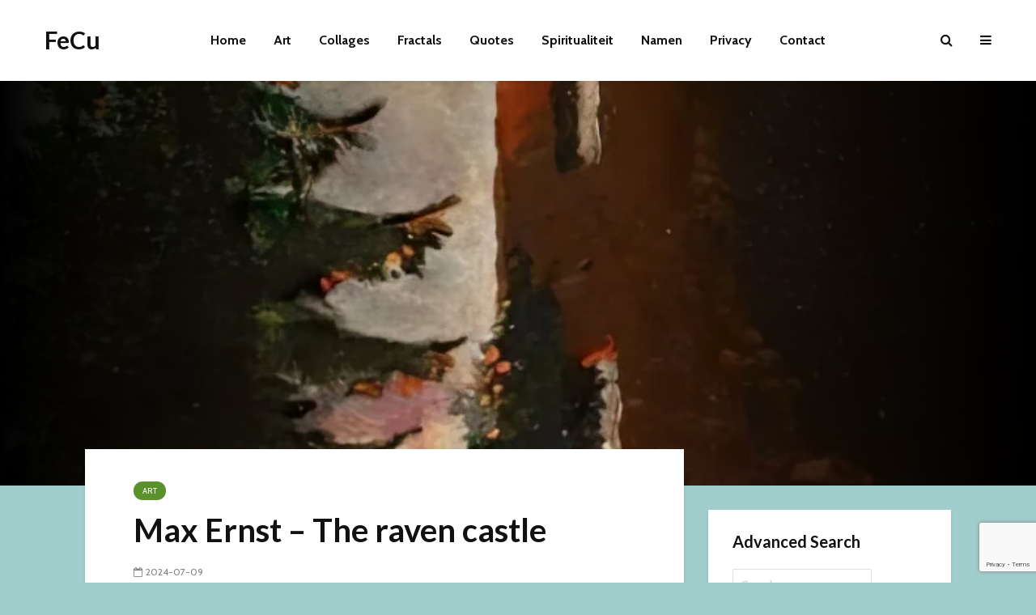

--- FILE ---
content_type: text/html; charset=UTF-8
request_url: https://fecu.be/max-ernst-the-raven-castle/
body_size: 22411
content:
<!DOCTYPE html>
<html lang="en-US" class="no-js">
<head>
	<meta charset="UTF-8">
	<meta name="viewport" content="width=device-width,initial-scale=1.0">
		<link rel="pingback" href="https://fecu.be/xmlrpc.php">
	<link rel="profile" href="https://gmpg.org/xfn/11" />
		<title>Max Ernst &#8211; The raven castle &#8211; FeCu</title>
<meta name='robots' content='max-image-preview:large' />
<link rel='dns-prefetch' href='//fonts.googleapis.com' />
<link rel="alternate" type="application/rss+xml" title="FeCu &raquo; Feed" href="https://fecu.be/feed/" />
<link rel="alternate" type="application/rss+xml" title="FeCu &raquo; Comments Feed" href="https://fecu.be/comments/feed/" />
<link rel="alternate" type="application/rss+xml" title="FeCu &raquo; Max Ernst &#8211; The raven castle Comments Feed" href="https://fecu.be/max-ernst-the-raven-castle/feed/" />
<link rel="alternate" title="oEmbed (JSON)" type="application/json+oembed" href="https://fecu.be/wp-json/oembed/1.0/embed?url=https%3A%2F%2Ffecu.be%2Fmax-ernst-the-raven-castle%2F" />
<link rel="alternate" title="oEmbed (XML)" type="text/xml+oembed" href="https://fecu.be/wp-json/oembed/1.0/embed?url=https%3A%2F%2Ffecu.be%2Fmax-ernst-the-raven-castle%2F&#038;format=xml" />
<style id='wp-img-auto-sizes-contain-inline-css' type='text/css'>
img:is([sizes=auto i],[sizes^="auto," i]){contain-intrinsic-size:3000px 1500px}
/*# sourceURL=wp-img-auto-sizes-contain-inline-css */
</style>
<link rel='stylesheet' id='dashicons-css' href='https://fecu.be/wp-includes/css/dashicons.min.css?ver=6.9' type='text/css' media='all' />
<link rel='stylesheet' id='post-views-counter-frontend-css' href='https://fecu.be/wp-content/plugins/post-views-counter/css/frontend.css?ver=1.7.3' type='text/css' media='all' />
<style id='wp-emoji-styles-inline-css' type='text/css'>

	img.wp-smiley, img.emoji {
		display: inline !important;
		border: none !important;
		box-shadow: none !important;
		height: 1em !important;
		width: 1em !important;
		margin: 0 0.07em !important;
		vertical-align: -0.1em !important;
		background: none !important;
		padding: 0 !important;
	}
/*# sourceURL=wp-emoji-styles-inline-css */
</style>
<style id='wp-block-library-inline-css' type='text/css'>
:root{--wp-block-synced-color:#7a00df;--wp-block-synced-color--rgb:122,0,223;--wp-bound-block-color:var(--wp-block-synced-color);--wp-editor-canvas-background:#ddd;--wp-admin-theme-color:#007cba;--wp-admin-theme-color--rgb:0,124,186;--wp-admin-theme-color-darker-10:#006ba1;--wp-admin-theme-color-darker-10--rgb:0,107,160.5;--wp-admin-theme-color-darker-20:#005a87;--wp-admin-theme-color-darker-20--rgb:0,90,135;--wp-admin-border-width-focus:2px}@media (min-resolution:192dpi){:root{--wp-admin-border-width-focus:1.5px}}.wp-element-button{cursor:pointer}:root .has-very-light-gray-background-color{background-color:#eee}:root .has-very-dark-gray-background-color{background-color:#313131}:root .has-very-light-gray-color{color:#eee}:root .has-very-dark-gray-color{color:#313131}:root .has-vivid-green-cyan-to-vivid-cyan-blue-gradient-background{background:linear-gradient(135deg,#00d084,#0693e3)}:root .has-purple-crush-gradient-background{background:linear-gradient(135deg,#34e2e4,#4721fb 50%,#ab1dfe)}:root .has-hazy-dawn-gradient-background{background:linear-gradient(135deg,#faaca8,#dad0ec)}:root .has-subdued-olive-gradient-background{background:linear-gradient(135deg,#fafae1,#67a671)}:root .has-atomic-cream-gradient-background{background:linear-gradient(135deg,#fdd79a,#004a59)}:root .has-nightshade-gradient-background{background:linear-gradient(135deg,#330968,#31cdcf)}:root .has-midnight-gradient-background{background:linear-gradient(135deg,#020381,#2874fc)}:root{--wp--preset--font-size--normal:16px;--wp--preset--font-size--huge:42px}.has-regular-font-size{font-size:1em}.has-larger-font-size{font-size:2.625em}.has-normal-font-size{font-size:var(--wp--preset--font-size--normal)}.has-huge-font-size{font-size:var(--wp--preset--font-size--huge)}.has-text-align-center{text-align:center}.has-text-align-left{text-align:left}.has-text-align-right{text-align:right}.has-fit-text{white-space:nowrap!important}#end-resizable-editor-section{display:none}.aligncenter{clear:both}.items-justified-left{justify-content:flex-start}.items-justified-center{justify-content:center}.items-justified-right{justify-content:flex-end}.items-justified-space-between{justify-content:space-between}.screen-reader-text{border:0;clip-path:inset(50%);height:1px;margin:-1px;overflow:hidden;padding:0;position:absolute;width:1px;word-wrap:normal!important}.screen-reader-text:focus{background-color:#ddd;clip-path:none;color:#444;display:block;font-size:1em;height:auto;left:5px;line-height:normal;padding:15px 23px 14px;text-decoration:none;top:5px;width:auto;z-index:100000}html :where(.has-border-color){border-style:solid}html :where([style*=border-top-color]){border-top-style:solid}html :where([style*=border-right-color]){border-right-style:solid}html :where([style*=border-bottom-color]){border-bottom-style:solid}html :where([style*=border-left-color]){border-left-style:solid}html :where([style*=border-width]){border-style:solid}html :where([style*=border-top-width]){border-top-style:solid}html :where([style*=border-right-width]){border-right-style:solid}html :where([style*=border-bottom-width]){border-bottom-style:solid}html :where([style*=border-left-width]){border-left-style:solid}html :where(img[class*=wp-image-]){height:auto;max-width:100%}:where(figure){margin:0 0 1em}html :where(.is-position-sticky){--wp-admin--admin-bar--position-offset:var(--wp-admin--admin-bar--height,0px)}@media screen and (max-width:600px){html :where(.is-position-sticky){--wp-admin--admin-bar--position-offset:0px}}

/*# sourceURL=wp-block-library-inline-css */
</style><style id='global-styles-inline-css' type='text/css'>
:root{--wp--preset--aspect-ratio--square: 1;--wp--preset--aspect-ratio--4-3: 4/3;--wp--preset--aspect-ratio--3-4: 3/4;--wp--preset--aspect-ratio--3-2: 3/2;--wp--preset--aspect-ratio--2-3: 2/3;--wp--preset--aspect-ratio--16-9: 16/9;--wp--preset--aspect-ratio--9-16: 9/16;--wp--preset--color--black: #000000;--wp--preset--color--cyan-bluish-gray: #abb8c3;--wp--preset--color--white: #ffffff;--wp--preset--color--pale-pink: #f78da7;--wp--preset--color--vivid-red: #cf2e2e;--wp--preset--color--luminous-vivid-orange: #ff6900;--wp--preset--color--luminous-vivid-amber: #fcb900;--wp--preset--color--light-green-cyan: #7bdcb5;--wp--preset--color--vivid-green-cyan: #00d084;--wp--preset--color--pale-cyan-blue: #8ed1fc;--wp--preset--color--vivid-cyan-blue: #0693e3;--wp--preset--color--vivid-purple: #9b51e0;--wp--preset--color--gridlove-acc: #009cff;--wp--preset--color--gridlove-meta: #818181;--wp--preset--color--gridlove-txt: #5e5e5e;--wp--preset--color--gridlove-bg: #ffffff;--wp--preset--color--gridlove-highlight-acc: #b5e1ff;--wp--preset--color--gridlove-highlight-txt: #ffffff;--wp--preset--color--gridlove-highlight-bg: #083b5c;--wp--preset--color--gridlove-cat-7: #0a00d8;--wp--preset--color--gridlove-cat-140: #1e73be;--wp--preset--color--gridlove-cat-16: #5a912d;--wp--preset--color--gridlove-cat-105: #a3002b;--wp--preset--color--gridlove-cat-5: #dd9933;--wp--preset--color--gridlove-cat-6: #8224e3;--wp--preset--color--gridlove-cat-139: #2d2d2d;--wp--preset--gradient--vivid-cyan-blue-to-vivid-purple: linear-gradient(135deg,rgb(6,147,227) 0%,rgb(155,81,224) 100%);--wp--preset--gradient--light-green-cyan-to-vivid-green-cyan: linear-gradient(135deg,rgb(122,220,180) 0%,rgb(0,208,130) 100%);--wp--preset--gradient--luminous-vivid-amber-to-luminous-vivid-orange: linear-gradient(135deg,rgb(252,185,0) 0%,rgb(255,105,0) 100%);--wp--preset--gradient--luminous-vivid-orange-to-vivid-red: linear-gradient(135deg,rgb(255,105,0) 0%,rgb(207,46,46) 100%);--wp--preset--gradient--very-light-gray-to-cyan-bluish-gray: linear-gradient(135deg,rgb(238,238,238) 0%,rgb(169,184,195) 100%);--wp--preset--gradient--cool-to-warm-spectrum: linear-gradient(135deg,rgb(74,234,220) 0%,rgb(151,120,209) 20%,rgb(207,42,186) 40%,rgb(238,44,130) 60%,rgb(251,105,98) 80%,rgb(254,248,76) 100%);--wp--preset--gradient--blush-light-purple: linear-gradient(135deg,rgb(255,206,236) 0%,rgb(152,150,240) 100%);--wp--preset--gradient--blush-bordeaux: linear-gradient(135deg,rgb(254,205,165) 0%,rgb(254,45,45) 50%,rgb(107,0,62) 100%);--wp--preset--gradient--luminous-dusk: linear-gradient(135deg,rgb(255,203,112) 0%,rgb(199,81,192) 50%,rgb(65,88,208) 100%);--wp--preset--gradient--pale-ocean: linear-gradient(135deg,rgb(255,245,203) 0%,rgb(182,227,212) 50%,rgb(51,167,181) 100%);--wp--preset--gradient--electric-grass: linear-gradient(135deg,rgb(202,248,128) 0%,rgb(113,206,126) 100%);--wp--preset--gradient--midnight: linear-gradient(135deg,rgb(2,3,129) 0%,rgb(40,116,252) 100%);--wp--preset--font-size--small: 12.8px;--wp--preset--font-size--medium: 20px;--wp--preset--font-size--large: 20.8px;--wp--preset--font-size--x-large: 42px;--wp--preset--font-size--normal: 16px;--wp--preset--font-size--huge: 27.2px;--wp--preset--spacing--20: 0.44rem;--wp--preset--spacing--30: 0.67rem;--wp--preset--spacing--40: 1rem;--wp--preset--spacing--50: 1.5rem;--wp--preset--spacing--60: 2.25rem;--wp--preset--spacing--70: 3.38rem;--wp--preset--spacing--80: 5.06rem;--wp--preset--shadow--natural: 6px 6px 9px rgba(0, 0, 0, 0.2);--wp--preset--shadow--deep: 12px 12px 50px rgba(0, 0, 0, 0.4);--wp--preset--shadow--sharp: 6px 6px 0px rgba(0, 0, 0, 0.2);--wp--preset--shadow--outlined: 6px 6px 0px -3px rgb(255, 255, 255), 6px 6px rgb(0, 0, 0);--wp--preset--shadow--crisp: 6px 6px 0px rgb(0, 0, 0);}:where(.is-layout-flex){gap: 0.5em;}:where(.is-layout-grid){gap: 0.5em;}body .is-layout-flex{display: flex;}.is-layout-flex{flex-wrap: wrap;align-items: center;}.is-layout-flex > :is(*, div){margin: 0;}body .is-layout-grid{display: grid;}.is-layout-grid > :is(*, div){margin: 0;}:where(.wp-block-columns.is-layout-flex){gap: 2em;}:where(.wp-block-columns.is-layout-grid){gap: 2em;}:where(.wp-block-post-template.is-layout-flex){gap: 1.25em;}:where(.wp-block-post-template.is-layout-grid){gap: 1.25em;}.has-black-color{color: var(--wp--preset--color--black) !important;}.has-cyan-bluish-gray-color{color: var(--wp--preset--color--cyan-bluish-gray) !important;}.has-white-color{color: var(--wp--preset--color--white) !important;}.has-pale-pink-color{color: var(--wp--preset--color--pale-pink) !important;}.has-vivid-red-color{color: var(--wp--preset--color--vivid-red) !important;}.has-luminous-vivid-orange-color{color: var(--wp--preset--color--luminous-vivid-orange) !important;}.has-luminous-vivid-amber-color{color: var(--wp--preset--color--luminous-vivid-amber) !important;}.has-light-green-cyan-color{color: var(--wp--preset--color--light-green-cyan) !important;}.has-vivid-green-cyan-color{color: var(--wp--preset--color--vivid-green-cyan) !important;}.has-pale-cyan-blue-color{color: var(--wp--preset--color--pale-cyan-blue) !important;}.has-vivid-cyan-blue-color{color: var(--wp--preset--color--vivid-cyan-blue) !important;}.has-vivid-purple-color{color: var(--wp--preset--color--vivid-purple) !important;}.has-black-background-color{background-color: var(--wp--preset--color--black) !important;}.has-cyan-bluish-gray-background-color{background-color: var(--wp--preset--color--cyan-bluish-gray) !important;}.has-white-background-color{background-color: var(--wp--preset--color--white) !important;}.has-pale-pink-background-color{background-color: var(--wp--preset--color--pale-pink) !important;}.has-vivid-red-background-color{background-color: var(--wp--preset--color--vivid-red) !important;}.has-luminous-vivid-orange-background-color{background-color: var(--wp--preset--color--luminous-vivid-orange) !important;}.has-luminous-vivid-amber-background-color{background-color: var(--wp--preset--color--luminous-vivid-amber) !important;}.has-light-green-cyan-background-color{background-color: var(--wp--preset--color--light-green-cyan) !important;}.has-vivid-green-cyan-background-color{background-color: var(--wp--preset--color--vivid-green-cyan) !important;}.has-pale-cyan-blue-background-color{background-color: var(--wp--preset--color--pale-cyan-blue) !important;}.has-vivid-cyan-blue-background-color{background-color: var(--wp--preset--color--vivid-cyan-blue) !important;}.has-vivid-purple-background-color{background-color: var(--wp--preset--color--vivid-purple) !important;}.has-black-border-color{border-color: var(--wp--preset--color--black) !important;}.has-cyan-bluish-gray-border-color{border-color: var(--wp--preset--color--cyan-bluish-gray) !important;}.has-white-border-color{border-color: var(--wp--preset--color--white) !important;}.has-pale-pink-border-color{border-color: var(--wp--preset--color--pale-pink) !important;}.has-vivid-red-border-color{border-color: var(--wp--preset--color--vivid-red) !important;}.has-luminous-vivid-orange-border-color{border-color: var(--wp--preset--color--luminous-vivid-orange) !important;}.has-luminous-vivid-amber-border-color{border-color: var(--wp--preset--color--luminous-vivid-amber) !important;}.has-light-green-cyan-border-color{border-color: var(--wp--preset--color--light-green-cyan) !important;}.has-vivid-green-cyan-border-color{border-color: var(--wp--preset--color--vivid-green-cyan) !important;}.has-pale-cyan-blue-border-color{border-color: var(--wp--preset--color--pale-cyan-blue) !important;}.has-vivid-cyan-blue-border-color{border-color: var(--wp--preset--color--vivid-cyan-blue) !important;}.has-vivid-purple-border-color{border-color: var(--wp--preset--color--vivid-purple) !important;}.has-vivid-cyan-blue-to-vivid-purple-gradient-background{background: var(--wp--preset--gradient--vivid-cyan-blue-to-vivid-purple) !important;}.has-light-green-cyan-to-vivid-green-cyan-gradient-background{background: var(--wp--preset--gradient--light-green-cyan-to-vivid-green-cyan) !important;}.has-luminous-vivid-amber-to-luminous-vivid-orange-gradient-background{background: var(--wp--preset--gradient--luminous-vivid-amber-to-luminous-vivid-orange) !important;}.has-luminous-vivid-orange-to-vivid-red-gradient-background{background: var(--wp--preset--gradient--luminous-vivid-orange-to-vivid-red) !important;}.has-very-light-gray-to-cyan-bluish-gray-gradient-background{background: var(--wp--preset--gradient--very-light-gray-to-cyan-bluish-gray) !important;}.has-cool-to-warm-spectrum-gradient-background{background: var(--wp--preset--gradient--cool-to-warm-spectrum) !important;}.has-blush-light-purple-gradient-background{background: var(--wp--preset--gradient--blush-light-purple) !important;}.has-blush-bordeaux-gradient-background{background: var(--wp--preset--gradient--blush-bordeaux) !important;}.has-luminous-dusk-gradient-background{background: var(--wp--preset--gradient--luminous-dusk) !important;}.has-pale-ocean-gradient-background{background: var(--wp--preset--gradient--pale-ocean) !important;}.has-electric-grass-gradient-background{background: var(--wp--preset--gradient--electric-grass) !important;}.has-midnight-gradient-background{background: var(--wp--preset--gradient--midnight) !important;}.has-small-font-size{font-size: var(--wp--preset--font-size--small) !important;}.has-medium-font-size{font-size: var(--wp--preset--font-size--medium) !important;}.has-large-font-size{font-size: var(--wp--preset--font-size--large) !important;}.has-x-large-font-size{font-size: var(--wp--preset--font-size--x-large) !important;}
/*# sourceURL=global-styles-inline-css */
</style>

<style id='classic-theme-styles-inline-css' type='text/css'>
/*! This file is auto-generated */
.wp-block-button__link{color:#fff;background-color:#32373c;border-radius:9999px;box-shadow:none;text-decoration:none;padding:calc(.667em + 2px) calc(1.333em + 2px);font-size:1.125em}.wp-block-file__button{background:#32373c;color:#fff;text-decoration:none}
/*# sourceURL=/wp-includes/css/classic-themes.min.css */
</style>
<link rel='stylesheet' id='contact-form-7-css' href='https://fecu.be/wp-content/plugins/contact-form-7/includes/css/styles.css?ver=6.1.4' type='text/css' media='all' />
<link rel='stylesheet' id='tptn-style-left-thumbs-css' href='https://fecu.be/wp-content/plugins/top-10/css/left-thumbs.min.css?ver=4.1.1' type='text/css' media='all' />
<style id='tptn-style-left-thumbs-inline-css' type='text/css'>

			.tptn-left-thumbs a {
				width: 250px;
				height: 250px;
				text-decoration: none;
			}
			.tptn-left-thumbs img {
				width: 250px;
				max-height: 250px;
				margin: auto;
			}
			.tptn-left-thumbs .tptn_title {
				width: 100%;
			}
			
/*# sourceURL=tptn-style-left-thumbs-inline-css */
</style>
<link rel='stylesheet' id='gridlove-fonts-css' href='https://fonts.googleapis.com/css?family=Cabin%3A400%2C700%7CLato%3A400%2C700&#038;subset=latin&#038;ver=2.1.2' type='text/css' media='all' />
<link rel='stylesheet' id='gridlove-main-css' href='https://fecu.be/wp-content/themes/gridlove/assets/css/min.css?ver=2.1.2' type='text/css' media='all' />
<style id='gridlove-main-inline-css' type='text/css'>
body{font-size: 16px;}h1, .h1 {font-size: 40px;}h2, .h2,.col-lg-12 .gridlove-post-b .h3 {font-size: 26px;}h3, .h3 {font-size: 22px;}h4, .h4 {font-size: 20px;}h5, .h5 {font-size: 18px;}h6, .h6 {font-size: 16px;}.widget, .gridlove-header-responsive .sub-menu, .gridlove-site-header .sub-menu{font-size: 14px;}.gridlove-main-navigation {font-size: 16px;}.gridlove-post {font-size: 16px;}body{background-color: #a1cecd;color: #5e5e5e;font-family: 'Cabin';font-weight: 400;}h1, h2, h3, h4, h5, h6,.h1, .h2, .h3, .h4, .h5, .h6,blockquote,thead td,.comment-author b,q:before,#bbpress-forums .bbp-forum-title, #bbpress-forums .bbp-topic-permalink{color: #111111;font-family: 'Lato';font-weight: 700;}.gridlove-main-nav a,.gridlove-posts-widget a{font-family: 'Cabin';font-weight: 700;}.gridlove-header-top{background-color: #222222;color: #dddddd;}.gridlove-header-top a{color: #dddddd;}.gridlove-header-top a:hover{color: #ffffff;}.gridlove-header-wrapper,.gridlove-header-middle .sub-menu,.gridlove-header-responsive,.gridlove-header-responsive .sub-menu{background-color:#ffffff; }.gridlove-header-middle,.gridlove-header-middle a,.gridlove-header-responsive,.gridlove-header-responsive a{color: #111111;}.gridlove-header-middle a:hover,.gridlove-header-middle .gridlove-sidebar-action:hover,.gridlove-header-middle .gridlove-actions-button > span:hover,.gridlove-header-middle .current_page_item > a,.gridlove-header-middle .current_page_ancestor > a,.gridlove-header-middle .current-menu-item > a,.gridlove-header-middle .current-menu-ancestor > a,.gridlove-header-middle .gridlove-category-menu article:hover a,.gridlove-header-responsive a:hover{color: #009cff;}.gridlove-header-middle .active>span,.gridlove-header-middle .gridlove-main-nav>li.menu-item-has-children:hover>a,.gridlove-header-middle .gridlove-social-icons:hover>span,.gridlove-header-responsive .active>span{background-color: rgba(17,17,17,0.05)}.gridlove-header-middle .gridlove-button-search{background-color: #009cff;}.gridlove-header-middle .gridlove-search-form input{border-color: rgba(17,17,17,0.1)}.gridlove-header-middle .sub-menu,.gridlove-header-responsive .sub-menu{border-top: 1px solid rgba(17,17,17,0.05)}.gridlove-header-middle{height: 100px;}.gridlove-logo{max-height: 100px;}.gridlove-branding-bg{background:#f0233b;}.gridlove-header-responsive .gridlove-actions-button:hover >span{color:#009cff;}.gridlove-sidebar-action .gridlove-bars:before,.gridlove-sidebar-action .gridlove-bars:after{background:#111111;}.gridlove-sidebar-action:hover .gridlove-bars:before,.gridlove-sidebar-action:hover .gridlove-bars:after{background:#009cff;}.gridlove-sidebar-action .gridlove-bars{border-color: #111111;}.gridlove-sidebar-action:hover .gridlove-bars{border-color:#009cff;}.gridlove-header-bottom .sub-menu{ background-color:#ffffff;}.gridlove-header-bottom .sub-menu a{color:#111111;}.gridlove-header-bottom .sub-menu a:hover,.gridlove-header-bottom .gridlove-category-menu article:hover a{color:#009cff;}.gridlove-header-bottom{background-color:#ffffff;}.gridlove-header-bottom,.gridlove-header-bottom a{color: #111111;}.gridlove-header-bottom a:hover,.gridlove-header-bottom .gridlove-sidebar-action:hover,.gridlove-header-bottom .gridlove-actions-button > span:hover,.gridlove-header-bottom .current_page_item > a,.gridlove-header-bottom .current_page_ancestor > a,.gridlove-header-bottom .current-menu-item > a,.gridlove-header-bottom .current-menu-ancestor > a {color: #009cff;}.gridlove-header-bottom .active>span,.gridlove-header-bottom .gridlove-main-nav>li.menu-item-has-children:hover>a,.gridlove-header-bottom .gridlove-social-icons:hover>span{background-color: rgba(17,17,17,0.05)}.gridlove-header-bottom .gridlove-search-form input{border-color: rgba(17,17,17,0.1)}.gridlove-header-bottom,.gridlove-header-bottom .sub-menu{border-top: 1px solid rgba(17,17,17,0.07)}.gridlove-header-bottom .gridlove-button-search{background-color: #009cff;}.gridlove-header-sticky,.gridlove-header-sticky .sub-menu{background-color:#ffffff; }.gridlove-header-sticky,.gridlove-header-sticky a{color: #111111;}.gridlove-header-sticky a:hover,.gridlove-header-sticky .gridlove-sidebar-action:hover,.gridlove-header-sticky .gridlove-actions-button > span:hover,.gridlove-header-sticky .current_page_item > a,.gridlove-header-sticky .current_page_ancestor > a,.gridlove-header-sticky .current-menu-item > a,.gridlove-header-sticky .current-menu-ancestor > a,.gridlove-header-sticky .gridlove-category-menu article:hover a{color: #009cff;}.gridlove-header-sticky .active>span,.gridlove-header-sticky .gridlove-main-nav>li.menu-item-has-children:hover>a,.gridlove-header-sticky .gridlove-social-icons:hover>span{background-color: rgba(17,17,17,0.05)}.gridlove-header-sticky .gridlove-search-form input{border-color: rgba(17,17,17,0.1)}.gridlove-header-sticky .sub-menu{border-top: 1px solid rgba(17,17,17,0.05)}.gridlove-header-sticky .gridlove-button-search{background-color: #009cff;}.gridlove-cover-area,.gridlove-cover{height:500px; }.gridlove-cover-area .gridlove-cover-bg img{width:1500px; }.gridlove-box,#disqus_thread{background: #ffffff;}a{color: #5e5e5e;}.entry-title a{ color: #111111;}a:hover,.comment-reply-link,#cancel-comment-reply-link,.gridlove-box .entry-title a:hover,.gridlove-posts-widget article:hover a{color: #009cff;}.entry-content p a,.widget_text a,.entry-content ul a,.entry-content ol a,.gridlove-text-module-content p a{color: #009cff; border-color: rgba(0,156,255,0.8);}.entry-content p a:hover,.widget_text a:hover,.entry-content ul a:hover,.entry-content ol a:hover,.gridlove-text-module-content p a:hover{border-bottom: 1px solid transparent;}.comment-reply-link:hover,.gallery .gallery-item a:after, .wp-block-gallery .blocks-gallery-item a:after,.wp-block-gallery figure a:after,.entry-content a.gridlove-popup-img {color: #5e5e5e; }.gridlove-post-b .box-col-b:only-child .entry-title a,.gridlove-post-d .entry-overlay:only-child .entry-title a{color: #111111;}.gridlove-post-b .box-col-b:only-child .entry-title a:hover,.gridlove-post-d .entry-overlay:only-child .entry-title a:hover,.gridlove-content .entry-header .gridlove-breadcrumbs a,.gridlove-content .entry-header .gridlove-breadcrumbs a:hover,.module-header .gridlove-breadcrumbs a,.module-header .gridlove-breadcrumbs a:hover { color: #009cff; }.gridlove-post-b .box-col-b:only-child .meta-item,.gridlove-post-b .box-col-b:only-child .entry-meta a,.gridlove-post-b .box-col-b:only-child .entry-meta span,.gridlove-post-d .entry-overlay:only-child .meta-item,.gridlove-post-d .entry-overlay:only-child .entry-meta a,.gridlove-post-d .entry-overlay:only-child .entry-meta span {color: #818181;}.entry-meta .meta-item, .entry-meta a, .entry-meta span,.comment-metadata a{color: #818181;}blockquote{color: rgba(17,17,17,0.8);}blockquote:before{color: rgba(17,17,17,0.15);}.entry-meta a:hover{color: #111111;}.widget_tag_cloud a,.entry-tags a,.entry-content .wp-block-tag-cloud a{ background: rgba(94,94,94,0.1); color: #5e5e5e; }.submit,.gridlove-button,.mks_autor_link_wrap a,.mks_read_more a,input[type="submit"],button[type="submit"],.gridlove-cat, .gridlove-pill,.gridlove-button-search,body div.wpforms-container-full .wpforms-form input[type=submit], body div.wpforms-container-full .wpforms-form button[type=submit], body div.wpforms-container-full .wpforms-form .wpforms-page-button,.add_to_cart_button{color:#FFF;background-color: #009cff;}body div.wpforms-container-full .wpforms-form input[type=submit]:hover, body div.wpforms-container-full .wpforms-form input[type=submit]:focus, body div.wpforms-container-full .wpforms-form input[type=submit]:active, body div.wpforms-container-full .wpforms-form button[type=submit]:hover, body div.wpforms-container-full .wpforms-form button[type=submit]:focus, body div.wpforms-container-full .wpforms-form button[type=submit]:active, body div.wpforms-container-full .wpforms-form .wpforms-page-button:hover, body div.wpforms-container-full .wpforms-form .wpforms-page-button:active, body div.wpforms-container-full .wpforms-form .wpforms-page-button:focus {color:#FFF;background-color: #009cff;}.wp-block-button__link{background-color: #009cff; }.gridlove-button:hover,.add_to_cart_button:hover{color:#FFF;}.gridlove-share a:hover{background:rgba(17, 17, 17, .8);color:#FFF;}.gridlove-pill:hover,.gridlove-author-links a:hover,.entry-category a:hover{background: #111;color: #FFF;}.gridlove-cover-content .entry-category a:hover,.entry-overlay .entry-category a:hover,.gridlove-highlight .entry-category a:hover,.gridlove-box.gridlove-post-d .entry-overlay .entry-category a:hover,.gridlove-post-a .entry-category a:hover,.gridlove-highlight .gridlove-format-icon{background: #FFF;color: #111;}.gridlove-author, .gridlove-prev-next-nav,.comment .comment-respond{border-color: rgba(94,94,94,0.1);}.gridlove-load-more a,.gridlove-pagination .gridlove-next a,.gridlove-pagination .gridlove-prev a,.gridlove-pagination .next,.gridlove-pagination .prev,.gridlove-infinite-scroll a,.double-bounce1, .double-bounce2,.gridlove-link-pages > span,.module-actions ul.page-numbers span.page-numbers{color:#FFF;background-color: #009cff;}.gridlove-pagination .current{background-color:rgba(94,94,94,0.1);}.gridlove-highlight{background: #083b5c;}.gridlove-highlight,.gridlove-highlight h4,.gridlove-highlight a{color: #ffffff;}.gridlove-highlight .entry-meta .meta-item, .gridlove-highlight .entry-meta a, .gridlove-highlight .entry-meta span,.gridlove-highlight p{color: rgba(255,255,255,0.8);}.gridlove-highlight .gridlove-author-links .fa-link,.gridlove-highlight .gridlove_category_widget .gridlove-full-color li a:after{background: #b5e1ff;}.gridlove-highlight .entry-meta a:hover{color: #ffffff;}.gridlove-highlight.gridlove-post-d .entry-image a:after{background-color: rgba(8,59,92,0.7);}.gridlove-highlight.gridlove-post-d:hover .entry-image a:after{background-color: rgba(8,59,92,0.9);}.gridlove-highlight.gridlove-post-a .entry-image:hover>a:after, .gridlove-highlight.gridlove-post-b .entry-image:hover a:after{background-color: rgba(8,59,92,0.2);}.gridlove-highlight .gridlove-slider-controls > div{background-color: rgba(255,255,255,0.1);color: #ffffff; }.gridlove-highlight .gridlove-slider-controls > div:hover{background-color: rgba(255,255,255,0.3);color: #ffffff; }.gridlove-highlight.gridlove-box .entry-title a:hover{color: #b5e1ff;}.gridlove-highlight.widget_meta a, .gridlove-highlight.widget_recent_entries li, .gridlove-highlight.widget_recent_comments li, .gridlove-highlight.widget_nav_menu a, .gridlove-highlight.widget_archive li, .gridlove-highlight.widget_pages a{border-color: rgba(255,255,255,0.1);}.gridlove-cover-content .entry-meta .meta-item, .gridlove-cover-content .entry-meta a, .gridlove-cover-content .entry-meta span,.gridlove-cover-area .gridlove-breadcrumbs,.gridlove-cover-area .gridlove-breadcrumbs a,.gridlove-cover-area .gridlove-breadcrumbs .breadcrumb_last,body .gridlove-content .entry-overlay .gridlove-breadcrumbs {color: rgba(255, 255, 255, .8);}.gridlove-cover-content .entry-meta a:hover,.gridlove-cover-area .gridlove-breadcrumbs a:hover {color: rgba(255, 255, 255, 1);}.module-title h2,.module-title .h2{ color: #111111; }.gridlove-action-link,.gridlove-slider-controls > div,.module-actions ul.page-numbers .next.page-numbers,.module-actions ul.page-numbers .prev.page-numbers{background: rgba(17,17,17,0.1); color: #111111; }.gridlove-slider-controls > div:hover,.gridlove-action-link:hover,.module-actions ul.page-numbers .next.page-numbers:hover,.module-actions ul.page-numbers .prev.page-numbers:hover{color: #111111;background: rgba(17,17,17,0.3); }.gridlove-pn-ico,.gridlove-author-links .fa-link{background: rgba(94,94,94,0.1); color: #5e5e5e;}.gridlove-prev-next-nav a:hover .gridlove-pn-ico{background: rgba(0,156,255,1); color: #ffffff;}.widget_meta a,.widget_recent_entries li,.widget_recent_comments li,.widget_nav_menu a,.widget_archive li,.widget_pages a,.widget_categories li,.gridlove_category_widget .gridlove-count-color li,.widget_categories .children li,.widget_archiv .children li{border-color: rgba(94,94,94,0.1);}.widget_recent_entries a:hover,.menu-item-has-children.active > span,.menu-item-has-children.active > a,.gridlove-nav-widget-acordion:hover,.widget_recent_comments .recentcomments a.url:hover{color: #009cff;}.widget_recent_comments .url,.post-date,.widget_recent_comments .recentcomments,.gridlove-nav-widget-acordion,.widget_archive li,.rss-date,.widget_categories li,.widget_archive li{color:#818181;}.widget_pages .children,.widget_nav_menu .sub-menu{background:#009cff;color:#FFF;}.widget_pages .children a,.widget_nav_menu .sub-menu a,.widget_nav_menu .sub-menu span,.widget_pages .children span{color:#FFF;}.widget_tag_cloud a:hover,.entry-tags a:hover,.entry-content .wp-block-tag-cloud a:hover{background: #009cff;color:#FFF;}.gridlove-footer{background: #ffffff;color: #000000;}.gridlove-footer .widget-title{color: #000000;}.gridlove-footer a{color: rgba(0,156,255,0.8);}.gridlove-footer a:hover{color: #009cff;}.gridlove-footer .widget_recent_comments .url, .gridlove-footer .post-date, .gridlove-footer .widget_recent_comments .recentcomments, .gridlove-footer .gridlove-nav-widget-acordion, .gridlove-footer .widget_archive li, .gridlove-footer .rss-date{color: rgba(0,0,0,0.8); }.gridlove-footer .widget_meta a, .gridlove-footer .widget_recent_entries li, .gridlove-footer .widget_recent_comments li, .gridlove-footer .widget_nav_menu a, .gridlove-footer .widget_archive li, .gridlove-footer .widget_pages a,.gridlove-footer table,.gridlove-footer td,.gridlove-footer th,.gridlove-footer .widget_calendar table,.gridlove-footer .widget.widget_categories select,.gridlove-footer .widget_calendar table tfoot tr td{border-color: rgba(0,0,0,0.2);}table,thead,td,th,.widget_calendar table{ border-color: rgba(94,94,94,0.1);}input[type="text"], input[type="email"],input[type="search"], input[type="url"], input[type="tel"], input[type="number"], input[type="date"], input[type="password"], select, textarea{border-color: rgba(94,94,94,0.2);}.gridlove-site-content div.mejs-container .mejs-controls {background-color: rgba(94,94,94,0.1);}body .gridlove-site-content .mejs-controls .mejs-time-rail .mejs-time-current{background: #009cff;}body .gridlove-site-content .mejs-video.mejs-container .mejs-controls{background-color: rgba(255,255,255,0.9);}.wp-block-cover .wp-block-cover-image-text, .wp-block-cover .wp-block-cover-text, .wp-block-cover h2, .wp-block-cover-image .wp-block-cover-image-text, .wp-block-cover-image .wp-block-cover-text, .wp-block-cover-image h2{font-family: 'Lato';font-weight: 700; }.wp-block-cover-image .wp-block-cover-image-text, .wp-block-cover-image h2{font-size: 26px;}.widget_display_replies li, .widget_display_topics li{ color:#818181; }.has-small-font-size{ font-size: 12px;}.has-large-font-size{ font-size: 20px;}.has-huge-font-size{ font-size: 25px;}@media(min-width: 1024px){.has-small-font-size{ font-size: 12px;}.has-normal-font-size{ font-size: 16px;}.has-large-font-size{ font-size: 20px;}.has-huge-font-size{ font-size: 27px;}}.has-gridlove-acc-background-color{ background-color: #009cff;}.has-gridlove-acc-color{ color: #009cff;}.has-gridlove-meta-background-color{ background-color: #818181;}.has-gridlove-meta-color{ color: #818181;}.has-gridlove-txt-background-color{ background-color: #5e5e5e;}.has-gridlove-txt-color{ color: #5e5e5e;}.has-gridlove-bg-background-color{ background-color: #ffffff;}.has-gridlove-bg-color{ color: #ffffff;}.has-gridlove-highlight-acc-background-color{ background-color: #b5e1ff;}.has-gridlove-highlight-acc-color{ color: #b5e1ff;}.has-gridlove-highlight-txt-background-color{ background-color: #ffffff;}.has-gridlove-highlight-txt-color{ color: #ffffff;}.has-gridlove-highlight-bg-background-color{ background-color: #083b5c;}.has-gridlove-highlight-bg-color{ color: #083b5c;}.has-gridlove-cat-7-background-color{ background-color: #0a00d8;}.has-gridlove-cat-7-color{ color: #0a00d8;}.has-gridlove-cat-140-background-color{ background-color: #1e73be;}.has-gridlove-cat-140-color{ color: #1e73be;}.has-gridlove-cat-16-background-color{ background-color: #5a912d;}.has-gridlove-cat-16-color{ color: #5a912d;}.has-gridlove-cat-105-background-color{ background-color: #a3002b;}.has-gridlove-cat-105-color{ color: #a3002b;}.has-gridlove-cat-5-background-color{ background-color: #dd9933;}.has-gridlove-cat-5-color{ color: #dd9933;}.has-gridlove-cat-6-background-color{ background-color: #8224e3;}.has-gridlove-cat-6-color{ color: #8224e3;}.has-gridlove-cat-139-background-color{ background-color: #2d2d2d;}.has-gridlove-cat-139-color{ color: #2d2d2d;}.gridlove-cats .gridlove-cat .entry-overlay-wrapper .entry-image:after, .gridlove-cat.gridlove-post-d .entry-image a:after { background-color: rgba(0,156,255,0.7); }.gridlove-cat.gridlove-post-d:hover .entry-image a:after { background-color: rgba(0,156,255,0.9); }.gridlove-cat-7{ background: #0a00d8;}.gridlove-cat-col-7:hover{ color: #0a00d8;}.gridlove-cats .gridlove-cat-7 .entry-overlay-wrapper .entry-image:after, .gridlove-cat-7.gridlove-post-d .entry-image a:after { background-color: rgba(10,0,216,0.7); }.gridlove-cat-7.gridlove-post-d:hover .entry-image a:after { background-color: rgba(10,0,216,0.9); }.gridlove-cat-140{ background: #1e73be;}.gridlove-cat-col-140:hover{ color: #1e73be;}.gridlove-cats .gridlove-cat-140 .entry-overlay-wrapper .entry-image:after, .gridlove-cat-140.gridlove-post-d .entry-image a:after { background-color: rgba(30,115,190,0.7); }.gridlove-cat-140.gridlove-post-d:hover .entry-image a:after { background-color: rgba(30,115,190,0.9); }.gridlove-cat-16{ background: #5a912d;}.gridlove-cat-col-16:hover{ color: #5a912d;}.gridlove-cats .gridlove-cat-16 .entry-overlay-wrapper .entry-image:after, .gridlove-cat-16.gridlove-post-d .entry-image a:after { background-color: rgba(90,145,45,0.7); }.gridlove-cat-16.gridlove-post-d:hover .entry-image a:after { background-color: rgba(90,145,45,0.9); }.gridlove-cat-105{ background: #a3002b;}.gridlove-cat-col-105:hover{ color: #a3002b;}.gridlove-cats .gridlove-cat-105 .entry-overlay-wrapper .entry-image:after, .gridlove-cat-105.gridlove-post-d .entry-image a:after { background-color: rgba(163,0,43,0.7); }.gridlove-cat-105.gridlove-post-d:hover .entry-image a:after { background-color: rgba(163,0,43,0.9); }.gridlove-cat-5{ background: #dd9933;}.gridlove-cat-col-5:hover{ color: #dd9933;}.gridlove-cats .gridlove-cat-5 .entry-overlay-wrapper .entry-image:after, .gridlove-cat-5.gridlove-post-d .entry-image a:after { background-color: rgba(221,153,51,0.7); }.gridlove-cat-5.gridlove-post-d:hover .entry-image a:after { background-color: rgba(221,153,51,0.9); }.gridlove-cat-6{ background: #8224e3;}.gridlove-cat-col-6:hover{ color: #8224e3;}.gridlove-cats .gridlove-cat-6 .entry-overlay-wrapper .entry-image:after, .gridlove-cat-6.gridlove-post-d .entry-image a:after { background-color: rgba(130,36,227,0.7); }.gridlove-cat-6.gridlove-post-d:hover .entry-image a:after { background-color: rgba(130,36,227,0.9); }.gridlove-cat-139{ background: #2d2d2d;}.gridlove-cat-col-139:hover{ color: #2d2d2d;}.gridlove-cats .gridlove-cat-139 .entry-overlay-wrapper .entry-image:after, .gridlove-cat-139.gridlove-post-d .entry-image a:after { background-color: rgba(45,45,45,0.7); }.gridlove-cat-139.gridlove-post-d:hover .entry-image a:after { background-color: rgba(45,45,45,0.9); }
/*# sourceURL=gridlove-main-inline-css */
</style>
<link rel='stylesheet' id='recent-posts-widget-with-thumbnails-public-style-css' href='https://fecu.be/wp-content/plugins/recent-posts-widget-with-thumbnails/public.css?ver=7.1.1' type='text/css' media='all' />
<link rel='stylesheet' id='meks-social-widget-css' href='https://fecu.be/wp-content/plugins/meks-smart-social-widget/css/style.css?ver=1.6.5' type='text/css' media='all' />
<link rel='stylesheet' id='meks_ess-main-css' href='https://fecu.be/wp-content/plugins/meks-easy-social-share/assets/css/main.css?ver=1.3' type='text/css' media='all' />
<script type="text/javascript" src="https://fecu.be/wp-includes/js/jquery/jquery.min.js?ver=3.7.1" id="jquery-core-js"></script>
<script type="text/javascript" src="https://fecu.be/wp-includes/js/jquery/jquery-migrate.min.js?ver=3.4.1" id="jquery-migrate-js"></script>
<link rel="https://api.w.org/" href="https://fecu.be/wp-json/" /><link rel="alternate" title="JSON" type="application/json" href="https://fecu.be/wp-json/wp/v2/posts/10359" /><link rel="EditURI" type="application/rsd+xml" title="RSD" href="https://fecu.be/xmlrpc.php?rsd" />
<meta name="generator" content="WordPress 6.9" />
<link rel="canonical" href="https://fecu.be/max-ernst-the-raven-castle/" />
<link rel='shortlink' href='https://fecu.be/?p=10359' />
<meta name="generator" content="Redux 4.5.10" /><!-- Analytics by WP Statistics - https://wp-statistics.com -->
<style id='tptn-style-left-thumbs-widget_tptn_pop-2-inline-css' type='text/css'>

			.tptn-left-thumbs a {
				width: 250px;
				height: 250px;
				text-decoration: none;
			}
			.tptn-left-thumbs img {
				width: 250px;
				max-height: 250px;
				margin: auto;
			}
			.tptn-left-thumbs .tptn_title {
				width: 100%;
			}
			
			.tptn_posts_widget-widget_tptn_pop-2 img.tptn_thumb {
				width: 100px !important;
				height: 100px !important;
			}
			
/*# sourceURL=tptn-style-left-thumbs-widget_tptn_pop-2-inline-css */
</style>
<style id='tptn-style-left-thumbs-widget_tptn_pop-3-inline-css' type='text/css'>

			.tptn-left-thumbs a {
				width: 250px;
				height: 250px;
				text-decoration: none;
			}
			.tptn-left-thumbs img {
				width: 250px;
				max-height: 250px;
				margin: auto;
			}
			.tptn-left-thumbs .tptn_title {
				width: 100%;
			}
			
			.tptn_posts_widget-widget_tptn_pop-3 img.tptn_thumb {
				width: 100px !important;
				height: 100px !important;
			}
			
/*# sourceURL=tptn-style-left-thumbs-widget_tptn_pop-3-inline-css */
</style>
<style id='tptn-style-left-thumbs-widget_tptn_pop-5-inline-css' type='text/css'>

			.tptn-left-thumbs a {
				width: 250px;
				height: 250px;
				text-decoration: none;
			}
			.tptn-left-thumbs img {
				width: 250px;
				max-height: 250px;
				margin: auto;
			}
			.tptn-left-thumbs .tptn_title {
				width: 100%;
			}
			
			.tptn_posts_widget-widget_tptn_pop-5 img.tptn_thumb {
				width: 100px !important;
				height: 100px !important;
			}
			
/*# sourceURL=tptn-style-left-thumbs-widget_tptn_pop-5-inline-css */
</style>
<style id='tptn-style-left-thumbs-widget_tptn_pop-4-inline-css' type='text/css'>

			.tptn-left-thumbs a {
				width: 250px;
				height: 250px;
				text-decoration: none;
			}
			.tptn-left-thumbs img {
				width: 250px;
				max-height: 250px;
				margin: auto;
			}
			.tptn-left-thumbs .tptn_title {
				width: 100%;
			}
			
			.tptn_posts_widget-widget_tptn_pop-4 img.tptn_thumb {
				width: 100px !important;
				height: 100px !important;
			}
			
/*# sourceURL=tptn-style-left-thumbs-widget_tptn_pop-4-inline-css */
</style>
</head>

<body class="wp-singular post-template-default single single-post postid-10359 single-format-standard wp-embed-responsive wp-theme-gridlove chrome gridlove-v_2_1_2">

					
			
			
		<header id="header" class="gridlove-site-header hidden-md-down  gridlove-header-shadow">
				
				
				<div class="gridlove-header-wrapper">
<div class="gridlove-header-2 gridlove-header-middle container">

		<div class="gridlove-slot-l">
            
<div class="gridlove-site-branding  gridlove-txt-logo">
			<span class="site-title h1"><a href="https://fecu.be/" rel="home">FeCu</a></span>
	
	
</div>

        </div>
        <div class="gridlove-slot-c">
            <nav class="gridlove-main-navigation">	
				<ul id="menu-gridlove-main" class="gridlove-main-nav gridlove-menu"><li id="menu-item-5675" class="menu-item menu-item-type-post_type menu-item-object-page menu-item-home menu-item-5675"><a href="https://fecu.be/">Home</a></li>
<li id="menu-item-5678" class="menu-item menu-item-type-taxonomy menu-item-object-category current-post-ancestor current-menu-parent current-post-parent menu-item-5678"><a href="https://fecu.be/category/kunst/">Art</a></li>
<li id="menu-item-5680" class="menu-item menu-item-type-taxonomy menu-item-object-category menu-item-5680"><a href="https://fecu.be/category/collages/">Collages</a></li>
<li id="menu-item-5679" class="menu-item menu-item-type-taxonomy menu-item-object-category menu-item-5679"><a href="https://fecu.be/category/fractals/">Fractals</a></li>
<li id="menu-item-5677" class="menu-item menu-item-type-taxonomy menu-item-object-category menu-item-5677"><a href="https://fecu.be/category/quotes/">Quotes</a></li>
<li id="menu-item-6805" class="menu-item menu-item-type-taxonomy menu-item-object-category menu-item-6805"><a href="https://fecu.be/category/spiritualiteit/">Spiritualiteit</a></li>
<li id="menu-item-8922" class="menu-item menu-item-type-custom menu-item-object-custom menu-item-has-children menu-item-8922"><a href="http://fecu.be/kunstenaars/">Namen</a>
<ul class="sub-menu">
	<li id="menu-item-8924" class="menu-item menu-item-type-post_type menu-item-object-page menu-item-8924"><a href="https://fecu.be/kunstenaars/">Kunstenaars</a></li>
	<li id="menu-item-8923" class="menu-item menu-item-type-post_type menu-item-object-page menu-item-8923"><a href="https://fecu.be/quotes-van/">Quotes</a></li>
</ul>
</li>
<li id="menu-item-5687" class="menu-item menu-item-type-post_type menu-item-object-page menu-item-5687"><a href="https://fecu.be/privacy/">Privacy</a></li>
<li id="menu-item-5723" class="menu-item menu-item-type-post_type menu-item-object-page menu-item-5723"><a href="https://fecu.be/contact/">Contact</a></li>
</ul>	</nav>        </div>
        <div class="gridlove-slot-r">
            	<ul class="gridlove-actions gridlove-menu">
					<li class="gridlove-actions-button gridlove-action-search">
	<span>
		<i class="fa fa-search"></i>
	</span>
	<ul class="sub-menu">
		<li>
			<form class="gridlove-search-form" action="https://fecu.be/" method="get"><input name="s" type="text" value="" placeholder="Type here to search..." /><button type="submit" class="gridlove-button-search">Search</button></form>		</li>
	</ul>
</li>					<li class="gridlove-actions-button">
	<span class="gridlove-sidebar-action">
		<i class="fa fa-bars"></i>
	</span>
</li>			</ul>
        </div>

</div>
</div>
									
											<div id="gridlove-header-sticky" class="gridlove-header-sticky">
	<div class="container">
		
		<div class="gridlove-slot-l">
						
<div class="gridlove-site-branding  gridlove-txt-logo">
			<span class="site-title h1"><a href="https://fecu.be/" rel="home">FeCu</a></span>
	
	
</div>

		</div>	
		<div class="gridlove-slot-r">
							<nav class="gridlove-main-navigation">	
				<ul id="menu-gridlove-main-1" class="gridlove-main-nav gridlove-menu"><li class="menu-item menu-item-type-post_type menu-item-object-page menu-item-home menu-item-5675"><a href="https://fecu.be/">Home</a></li>
<li class="menu-item menu-item-type-taxonomy menu-item-object-category current-post-ancestor current-menu-parent current-post-parent menu-item-5678"><a href="https://fecu.be/category/kunst/">Art</a></li>
<li class="menu-item menu-item-type-taxonomy menu-item-object-category menu-item-5680"><a href="https://fecu.be/category/collages/">Collages</a></li>
<li class="menu-item menu-item-type-taxonomy menu-item-object-category menu-item-5679"><a href="https://fecu.be/category/fractals/">Fractals</a></li>
<li class="menu-item menu-item-type-taxonomy menu-item-object-category menu-item-5677"><a href="https://fecu.be/category/quotes/">Quotes</a></li>
<li class="menu-item menu-item-type-taxonomy menu-item-object-category menu-item-6805"><a href="https://fecu.be/category/spiritualiteit/">Spiritualiteit</a></li>
<li class="menu-item menu-item-type-custom menu-item-object-custom menu-item-has-children menu-item-8922"><a href="http://fecu.be/kunstenaars/">Namen</a>
<ul class="sub-menu">
	<li class="menu-item menu-item-type-post_type menu-item-object-page menu-item-8924"><a href="https://fecu.be/kunstenaars/">Kunstenaars</a></li>
	<li class="menu-item menu-item-type-post_type menu-item-object-page menu-item-8923"><a href="https://fecu.be/quotes-van/">Quotes</a></li>
</ul>
</li>
<li class="menu-item menu-item-type-post_type menu-item-object-page menu-item-5687"><a href="https://fecu.be/privacy/">Privacy</a></li>
<li class="menu-item menu-item-type-post_type menu-item-object-page menu-item-5723"><a href="https://fecu.be/contact/">Contact</a></li>
</ul>	</nav>					<ul class="gridlove-actions gridlove-menu">
					<li class="gridlove-actions-button gridlove-action-search">
	<span>
		<i class="fa fa-search"></i>
	</span>
	<ul class="sub-menu">
		<li>
			<form class="gridlove-search-form" action="https://fecu.be/" method="get"><input name="s" type="text" value="" placeholder="Type here to search..." /><button type="submit" class="gridlove-button-search">Search</button></form>		</li>
	</ul>
</li>					<li class="gridlove-actions-button">
	<span class="gridlove-sidebar-action">
		<i class="fa fa-bars"></i>
	</span>
</li>			</ul>
			  
		</div>
	</div>
</div>										
				
		</header>

		<div id="gridlove-header-responsive" class="gridlove-header-responsive hidden-lg-up">

	<div class="container">
		
		<div class="gridlove-site-branding mini">
		<span class="site-title h1"><a href="https://fecu.be/" rel="home"><img class="gridlove-logo-mini" src="http://fecu.be/wp-content/themes/gridlove/assets/img/gridlove_logo_mini.png" alt="FeCu"></a></span>
</div>
		<ul class="gridlove-actions gridlove-menu">

								<li class="gridlove-actions-button gridlove-action-search">
	<span>
		<i class="fa fa-search"></i>
	</span>
	<ul class="sub-menu">
		<li>
			<form class="gridlove-search-form" action="https://fecu.be/" method="get"><input name="s" type="text" value="" placeholder="Type here to search..." /><button type="submit" class="gridlove-button-search">Search</button></form>		</li>
	</ul>
</li>							<li class="gridlove-actions-button">
	<span class="gridlove-sidebar-action">
		<i class="fa fa-bars"></i>
	</span>
</li>				
	
</ul>
	</div>

</div>

		
	

	<div id="cover" class="gridlove-cover-area gridlove-cover-single">
		<div class="gridlove-cover-item">
        	<div class="gridlove-cover-bg">
    		<span class="gridlove-cover">
        		<img width="697" height="1024" src="https://fecu.be/wp-content/uploads/2024/07/Max-Ernst-1909-Die-Rabenburg-The-raven-castle-topaz.jpg" class="attachment-gridlove-cover size-gridlove-cover wp-post-image" alt="" srcset="https://fecu.be/wp-content/uploads/2024/07/Max-Ernst-1909-Die-Rabenburg-The-raven-castle-topaz.jpg 697w, https://fecu.be/wp-content/uploads/2024/07/Max-Ernst-1909-Die-Rabenburg-The-raven-castle-topaz-204x300.jpg 204w, https://fecu.be/wp-content/uploads/2024/07/Max-Ernst-1909-Die-Rabenburg-The-raven-castle-topaz-370x544.jpg 370w, https://fecu.be/wp-content/uploads/2024/07/Max-Ernst-1909-Die-Rabenburg-The-raven-castle-topaz-270x397.jpg 270w" sizes="(max-width: 697px) 100vw, 697px" />        		 
        	</span>  
        </div>
	  
</div>	</div>



<div id="content" class="gridlove-site-content container gridlove-sidebar-right">

    <div class="row">

    	
        <div class="gridlove-content gridlove-single-layout-7">

                            
                <article id="post-10359" class="gridlove-box box-vm post-10359 post type-post status-publish format-standard has-post-thumbnail hentry category-kunst kunstenaar-max-ernst">
	<div class="box-inner-p-bigger box-single">
		<div class="entry-header">
		<div class="entry-category">
	    
	    	        <a href="https://fecu.be/category/kunst/" class="gridlove-cat gridlove-cat-16">Art</a>	    	</div>

    <h1 class="entry-title">Max Ernst &#8211; The raven castle</h1>
        	<div class="entry-meta"><div class="meta-item meta-date"><span class="updated">2024-07-09</span></div></div>
    
</div>	    

<div class="entry-content">
    
    	    
    <figure id="attachment_10356" aria-describedby="caption-attachment-10356" style="width: 697px" class="wp-caption aligncenter"><a href="https://fecu.be/wp-content/uploads/2024/07/Max-Ernst-1909-Die-Rabenburg-The-raven-castle-topaz.jpg"><img decoding="async" class="wp-image-10356 size-full" src="https://fecu.be/wp-content/uploads/2024/07/Max-Ernst-1909-Die-Rabenburg-The-raven-castle-topaz.jpg" alt="" width="697" height="1024" srcset="https://fecu.be/wp-content/uploads/2024/07/Max-Ernst-1909-Die-Rabenburg-The-raven-castle-topaz.jpg 697w, https://fecu.be/wp-content/uploads/2024/07/Max-Ernst-1909-Die-Rabenburg-The-raven-castle-topaz-204x300.jpg 204w, https://fecu.be/wp-content/uploads/2024/07/Max-Ernst-1909-Die-Rabenburg-The-raven-castle-topaz-370x544.jpg 370w, https://fecu.be/wp-content/uploads/2024/07/Max-Ernst-1909-Die-Rabenburg-The-raven-castle-topaz-270x397.jpg 270w" sizes="(max-width: 697px) 100vw, 697px" /></a><figcaption id="caption-attachment-10356" class="wp-caption-text">Max Ernst &#8211; The raven castle</figcaption></figure>

    
    
    			<div class="gridlove-content-share">
		<div class="meks_ess layout-2-1 rounded no-labels solid"><a href="#" class="meks_ess-item socicon-facebook" data-url="http://www.facebook.com/sharer/sharer.php?u=https%3A%2F%2Ffecu.be%2Fmax-ernst-the-raven-castle%2F&amp;t=Max%20Ernst%20%E2%80%93%20The%20raven%20castle"><span>Facebook</span></a><a href="#" class="meks_ess-item socicon-twitter" data-url="http://twitter.com/intent/tweet?url=https%3A%2F%2Ffecu.be%2Fmax-ernst-the-raven-castle%2F&amp;text=Max%20Ernst%20%E2%80%93%20The%20raven%20castle"><span>X</span></a><a href="#" class="meks_ess-item socicon-pinterest" data-url="http://pinterest.com/pin/create/button/?url=https%3A%2F%2Ffecu.be%2Fmax-ernst-the-raven-castle%2F&amp;media=https%3A%2F%2Ffecu.be%2Fwp-content%2Fuploads%2F2024%2F07%2FMax-Ernst-1909-Die-Rabenburg-The-raven-castle-topaz.jpg&amp;description=Max%20Ernst%20%E2%80%93%20The%20raven%20castle"><span>Pinterest</span></a><a href="mailto:?subject=Max%20Ernst%20%E2%80%93%20The%20raven%20castle&amp;body=https%3A%2F%2Ffecu.be%2Fmax-ernst-the-raven-castle%2F" class="meks_ess-item  socicon-mail prevent-share-popup "><span>Email</span></a><a href="https://api.whatsapp.com/send?text=Max%20Ernst%20%E2%80%93%20The%20raven%20castle https%3A%2F%2Ffecu.be%2Fmax-ernst-the-raven-castle%2F" class="meks_ess-item socicon-whatsapp prevent-share-popup"><span>WhatsApp</span></a></div>	</div>
    
</div>	    	    
	
	
		<nav class="gridlove-prev-next-nav">
				<div class="gridlove-prev-link">
				
					
						<a href="https://fecu.be/michael-parkes-dance-of-secrets-2/">
							<span class="gridlove-pn-ico"><i class="fa fa fa-chevron-left"></i></span>
							<span class="gridlove-pn-link">Michael Parkes &#8211; Dance of secrets</span>
						</a>

					

								</div>
				<div class="gridlove-next-link">
				
					
						<a href="https://fecu.be/marc-chagall-sabbath/">
							<span class="gridlove-pn-ico"><i class="fa fa fa-chevron-right"></i></span>
							<span class="gridlove-pn-link">Marc Chagall &#8211; Sabbath</span>
						</a>
					

								</div>

		</nav>

	

	</div>
</article>
                            

            
            
            
            
    
    
        
            <div class="gridlove-related">
                <div class="gridlove-module">

                    <div class="module-header"><div class="module-title"><h4 class="h2">You may also like</h4></div></div>
                                        <div class="row">
                        
                            <div class="col-lg-6 col-md-6 col-sm-12">
                                <article class="gridlove-post gridlove-post-d gridlove-box  post-10958 post type-post status-publish format-standard has-post-thumbnail hentry category-kunst kunstenaar-felix-labisse">

            <div class="entry-image">
            <a href="https://fecu.be/felix-labisse-apparition-des-arthemises/" title="Félix Labisse &#8211; Apparition des Arthemises"><img width="852" height="1024" src="https://fecu.be/wp-content/uploads/2024/11/Felix-Labisse-Apparition-des-Arthemises-topaz.jpg" class="attachment-gridlove-d4 size-gridlove-d4 wp-post-image" alt="" loading="lazy" srcset="https://fecu.be/wp-content/uploads/2024/11/Felix-Labisse-Apparition-des-Arthemises-topaz.jpg 852w, https://fecu.be/wp-content/uploads/2024/11/Felix-Labisse-Apparition-des-Arthemises-topaz-250x300.jpg 250w, https://fecu.be/wp-content/uploads/2024/11/Felix-Labisse-Apparition-des-Arthemises-topaz-768x923.jpg 768w, https://fecu.be/wp-content/uploads/2024/11/Felix-Labisse-Apparition-des-Arthemises-topaz-370x445.jpg 370w, https://fecu.be/wp-content/uploads/2024/11/Felix-Labisse-Apparition-des-Arthemises-topaz-270x325.jpg 270w, https://fecu.be/wp-content/uploads/2024/11/Felix-Labisse-Apparition-des-Arthemises-topaz-740x889.jpg 740w" sizes="auto, (max-width: 852px) 100vw, 852px" /></a>
        </div>
    
    <div class="entry-overlay box-inner-p">
        <div class="box-inner-ellipsis">
            <div class="entry-category">
                                                    
                                    <a href="https://fecu.be/category/kunst/" class="gridlove-cat gridlove-cat-16">Art</a>                            </div>
            <h2 class="entry-title h3"><a href="https://fecu.be/felix-labisse-apparition-des-arthemises/">Félix Labisse &#8211; Apparition des Arthemises</a></h2>                    </div>
                    <div class="entry-meta"><div class="meta-item meta-date"><span class="updated">2024-11-06</span></div></div>
            </div>    

</article>                            </div>

                        
                            <div class="col-lg-6 col-md-6 col-sm-12">
                                <article class="gridlove-post gridlove-post-d gridlove-box  post-10956 post type-post status-publish format-standard has-post-thumbnail hentry category-kunst kunstenaar-dorothea-tanning">

            <div class="entry-image">
            <a href="https://fecu.be/dorothea-tanning-voltage/" title="Dorothea Tanning &#8211; Voltage"><img width="1117" height="1024" src="https://fecu.be/wp-content/uploads/2024/11/Dorothea-Tanning-1942-Voltage-topaz.jpg" class="attachment-gridlove-d4 size-gridlove-d4 wp-post-image" alt="" loading="lazy" srcset="https://fecu.be/wp-content/uploads/2024/11/Dorothea-Tanning-1942-Voltage-topaz.jpg 1117w, https://fecu.be/wp-content/uploads/2024/11/Dorothea-Tanning-1942-Voltage-topaz-300x275.jpg 300w, https://fecu.be/wp-content/uploads/2024/11/Dorothea-Tanning-1942-Voltage-topaz-1024x939.jpg 1024w, https://fecu.be/wp-content/uploads/2024/11/Dorothea-Tanning-1942-Voltage-topaz-768x704.jpg 768w, https://fecu.be/wp-content/uploads/2024/11/Dorothea-Tanning-1942-Voltage-topaz-370x339.jpg 370w, https://fecu.be/wp-content/uploads/2024/11/Dorothea-Tanning-1942-Voltage-topaz-270x248.jpg 270w, https://fecu.be/wp-content/uploads/2024/11/Dorothea-Tanning-1942-Voltage-topaz-740x678.jpg 740w" sizes="auto, (max-width: 1117px) 100vw, 1117px" /></a>
        </div>
    
    <div class="entry-overlay box-inner-p">
        <div class="box-inner-ellipsis">
            <div class="entry-category">
                                                    
                                    <a href="https://fecu.be/category/kunst/" class="gridlove-cat gridlove-cat-16">Art</a>                            </div>
            <h2 class="entry-title h3"><a href="https://fecu.be/dorothea-tanning-voltage/">Dorothea Tanning &#8211; Voltage</a></h2>                    </div>
                    <div class="entry-meta"><div class="meta-item meta-date"><span class="updated">2024-11-06</span></div></div>
            </div>    

</article>                            </div>

                        
                            <div class="col-lg-6 col-md-6 col-sm-12">
                                <article class="gridlove-post gridlove-post-d gridlove-box  post-10952 post type-post status-publish format-standard has-post-thumbnail hentry category-kunst kunstenaar-david-delamare">

            <div class="entry-image">
            <a href="https://fecu.be/david-delamare-rosen-guilden/" title="David Delamare &#8211; Rosen Guilden"><img width="748" height="1024" src="https://fecu.be/wp-content/uploads/2024/11/David-Delamare-lrsDelamareDavidRosenGuilden.jpg" class="attachment-gridlove-d4 size-gridlove-d4 wp-post-image" alt="" loading="lazy" srcset="https://fecu.be/wp-content/uploads/2024/11/David-Delamare-lrsDelamareDavidRosenGuilden.jpg 748w, https://fecu.be/wp-content/uploads/2024/11/David-Delamare-lrsDelamareDavidRosenGuilden-219x300.jpg 219w, https://fecu.be/wp-content/uploads/2024/11/David-Delamare-lrsDelamareDavidRosenGuilden-370x507.jpg 370w, https://fecu.be/wp-content/uploads/2024/11/David-Delamare-lrsDelamareDavidRosenGuilden-270x370.jpg 270w, https://fecu.be/wp-content/uploads/2024/11/David-Delamare-lrsDelamareDavidRosenGuilden-740x1013.jpg 740w" sizes="auto, (max-width: 748px) 100vw, 748px" /></a>
        </div>
    
    <div class="entry-overlay box-inner-p">
        <div class="box-inner-ellipsis">
            <div class="entry-category">
                                                    
                                    <a href="https://fecu.be/category/kunst/" class="gridlove-cat gridlove-cat-16">Art</a>                            </div>
            <h2 class="entry-title h3"><a href="https://fecu.be/david-delamare-rosen-guilden/">David Delamare &#8211; Rosen Guilden</a></h2>                    </div>
                    <div class="entry-meta"><div class="meta-item meta-date"><span class="updated">2024-11-04</span></div></div>
            </div>    

</article>                            </div>

                        
                            <div class="col-lg-6 col-md-6 col-sm-12">
                                <article class="gridlove-post gridlove-post-d gridlove-box  post-10950 post type-post status-publish format-standard has-post-thumbnail hentry category-kunst kunstenaar-claude-verlinde">

            <div class="entry-image">
            <a href="https://fecu.be/claude-verlinde-fraternite-2/" title="Claude Verlinde &#8211; Fraternité"><img width="1110" height="845" src="https://fecu.be/wp-content/uploads/2024/11/Claude-Verlinde-Fraternite.jpg" class="attachment-gridlove-d4 size-gridlove-d4 wp-post-image" alt="" loading="lazy" srcset="https://fecu.be/wp-content/uploads/2024/11/Claude-Verlinde-Fraternite.jpg 1110w, https://fecu.be/wp-content/uploads/2024/11/Claude-Verlinde-Fraternite-300x228.jpg 300w, https://fecu.be/wp-content/uploads/2024/11/Claude-Verlinde-Fraternite-1024x780.jpg 1024w, https://fecu.be/wp-content/uploads/2024/11/Claude-Verlinde-Fraternite-768x585.jpg 768w, https://fecu.be/wp-content/uploads/2024/11/Claude-Verlinde-Fraternite-370x282.jpg 370w, https://fecu.be/wp-content/uploads/2024/11/Claude-Verlinde-Fraternite-270x206.jpg 270w, https://fecu.be/wp-content/uploads/2024/11/Claude-Verlinde-Fraternite-740x563.jpg 740w, https://fecu.be/wp-content/uploads/2024/11/Claude-Verlinde-Fraternite-80x60.jpg 80w" sizes="auto, (max-width: 1110px) 100vw, 1110px" /></a>
        </div>
    
    <div class="entry-overlay box-inner-p">
        <div class="box-inner-ellipsis">
            <div class="entry-category">
                                                    
                                    <a href="https://fecu.be/category/kunst/" class="gridlove-cat gridlove-cat-16">Art</a>                            </div>
            <h2 class="entry-title h3"><a href="https://fecu.be/claude-verlinde-fraternite-2/">Claude Verlinde &#8211; Fraternité</a></h2>                    </div>
                    <div class="entry-meta"><div class="meta-item meta-date"><span class="updated">2024-11-04</span></div></div>
            </div>    

</article>                            </div>

                                            </div>
                </div>
            </div>

        
        
    

        </div>

        

	<div class="gridlove-sidebar">

						<div id="wpes_search_widget-2" class="widget gridlove-box wp_es_search_form_widget"><h4 class="widget-title">Advanced Search</h4><form  role="search" method="get" class="search-form " action="https://fecu.be/">
		<label>
		    <span class="screen-reader-text">Search for:</span>
		    <input type="search" class="search-field " placeholder="Search …" value="" name="s" />
		</label>
		<input type="submit" class="search-submit " value="Search" /></form></div><div id="mla-text-widget-4" class="widget gridlove-box mla_text_widget"><h4 class="widget-title">Andere Sites</h4>			<div class="textwidget"><a href="https://1staab.com"><FONT COLOR="Blue">Beautiful and artistic things</FONT></a>
<br/>
<a href="https://www.deviantart.com/ifcee/gallery/all"><FONT COLOR="Blue">My AI art</FONT></a>


</div>		</div><div id="widget_tptn_pop-2" class="widget gridlove-box tptn_posts_list_widget"><h4 class="widget-title">Trending</h4><div class="tptn_posts_daily  tptn_posts_widget tptn_posts_widget-widget_tptn_pop-2    tptn-left-thumbs"><ul><li><a href="https://fecu.be/buddha-3/"     class="tptn_link"><img width="80" height="60" src="https://fecu.be/wp-content/uploads/buddha-1-80x60.jpg" class="tptn_featured tptn_thumb size-gridlove-thumbnail" alt="buddha" style="" title="Buddha" decoding="async" loading="lazy" /></a><span class="tptn_after_thumb"><a href="https://fecu.be/buddha-3/"     class="tptn_link"><span class="tptn_title">Buddha</span></a></span></li><li><a href="https://fecu.be/albert-camus-6/"     class="tptn_link"><img width="80" height="60" src="https://fecu.be/wp-content/uploads/albert-camus-20201226-zelf-80x60.jpg" class="tptn_featured tptn_thumb size-gridlove-thumbnail" alt="albert camus 20201226-zelf" style="" title="Albert Camus" decoding="async" loading="lazy" /></a><span class="tptn_after_thumb"><a href="https://fecu.be/albert-camus-6/"     class="tptn_link"><span class="tptn_title">Albert Camus</span></a></span></li><li><a href="https://fecu.be/christ-carrying-the-cross-jeroen-bosch/"     class="tptn_link"><img width="80" height="60" src="https://fecu.be/wp-content/uploads/Jeroen-Bosch-2021-01-24-1-80x60.jpg" class="tptn_featured tptn_thumb size-gridlove-thumbnail" alt="Christ Carrying the CrossJeroen Bosch" style="" title="Christ Carrying the Cross (Jeroen Bosch)" decoding="async" loading="lazy" /></a><span class="tptn_after_thumb"><a href="https://fecu.be/christ-carrying-the-cross-jeroen-bosch/"     class="tptn_link"><span class="tptn_title">Christ Carrying the Cross (Jeroen Bosch)</span></a></span></li><li><a href="https://fecu.be/expedition-of-dr-ramsbottom-leonora-carrington/"     class="tptn_link"><img width="80" height="60" src="https://fecu.be/wp-content/uploads/2021/03/Leonora-Carrington-2021-03-06-1-80x60.jpg" class="tptn_featured tptn_thumb size-gridlove-thumbnail" alt="Expedition of Dr. RamsbottomLeonora Carrington" style="" title="Expedition of Dr. Ramsbottom (Leonora Carrington)" decoding="async" loading="lazy" srcset="https://fecu.be/wp-content/uploads/2021/03/Leonora-Carrington-2021-03-06-1-80x60.jpg 80w, https://fecu.be/wp-content/uploads/2021/03/Leonora-Carrington-2021-03-06-1-300x223.jpg 300w, https://fecu.be/wp-content/uploads/2021/03/Leonora-Carrington-2021-03-06-1-768x570.jpg 768w, https://fecu.be/wp-content/uploads/2021/03/Leonora-Carrington-2021-03-06-1-370x275.jpg 370w, https://fecu.be/wp-content/uploads/2021/03/Leonora-Carrington-2021-03-06-1-270x200.jpg 270w, https://fecu.be/wp-content/uploads/2021/03/Leonora-Carrington-2021-03-06-1-740x549.jpg 740w, https://fecu.be/wp-content/uploads/2021/03/Leonora-Carrington-2021-03-06-1.jpg 1024w" sizes="auto, (max-width: 80px) 100vw, 80px" srcset="https://fecu.be/wp-content/uploads/2021/03/Leonora-Carrington-2021-03-06-1-80x60.jpg 80w, https://fecu.be/wp-content/uploads/2021/03/Leonora-Carrington-2021-03-06-1-300x223.jpg 300w, https://fecu.be/wp-content/uploads/2021/03/Leonora-Carrington-2021-03-06-1-768x570.jpg 768w, https://fecu.be/wp-content/uploads/2021/03/Leonora-Carrington-2021-03-06-1-370x275.jpg 370w, https://fecu.be/wp-content/uploads/2021/03/Leonora-Carrington-2021-03-06-1-270x200.jpg 270w, https://fecu.be/wp-content/uploads/2021/03/Leonora-Carrington-2021-03-06-1-740x549.jpg 740w, https://fecu.be/wp-content/uploads/2021/03/Leonora-Carrington-2021-03-06-1.jpg 1024w" /></a><span class="tptn_after_thumb"><a href="https://fecu.be/expedition-of-dr-ramsbottom-leonora-carrington/"     class="tptn_link"><span class="tptn_title">Expedition of Dr. Ramsbottom (Leonora Carrington)</span></a></span></li><li><a href="https://fecu.be/swan-spirit-michael-parkes/"     class="tptn_link"><img width="80" height="60" src="https://fecu.be/wp-content/uploads/2021/03/Michael-Parkes-2021-01-25-2-80x60.jpg" class="tptn_featured tptn_thumb size-gridlove-thumbnail" alt="Swan SpiritMichael Parkes" style="" title="Swan Spirit (Michael Parkes)" decoding="async" loading="lazy" /></a><span class="tptn_after_thumb"><a href="https://fecu.be/swan-spirit-michael-parkes/"     class="tptn_link"><span class="tptn_title">Swan Spirit (Michael Parkes)</span></a></span></li><li><a href="https://fecu.be/galarina-salvador-dali/"     class="tptn_link"><img width="80" height="60" src="https://fecu.be/wp-content/uploads/2021/03/Salvador-Dali-2021-03-23-2-80x60.jpg" class="tptn_featured tptn_thumb size-gridlove-thumbnail" alt="GalarinaSalvador Dali" style="" title="Galarina (Salvador Dali)" decoding="async" loading="lazy" /></a><span class="tptn_after_thumb"><a href="https://fecu.be/galarina-salvador-dali/"     class="tptn_link"><span class="tptn_title">Galarina (Salvador Dali)</span></a></span></li><li><a href="https://fecu.be/noam-chomsky-5/"     class="tptn_link"><img width="80" height="60" src="https://fecu.be/wp-content/uploads/2021/05/noam-chomsky-20210503-02-80x60.jpg" class="tptn_featured tptn_thumb size-gridlove-thumbnail" alt="noam chomsky 20210503-02" style="" title="Noam Chomsky" decoding="async" loading="lazy" /></a><span class="tptn_after_thumb"><a href="https://fecu.be/noam-chomsky-5/"     class="tptn_link"><span class="tptn_title">Noam Chomsky</span></a></span></li><li><a href="https://fecu.be/a-castle-galeon-tomasz-setowski/"     class="tptn_link"><img width="80" height="60" src="https://fecu.be/wp-content/uploads/2021/05/Tomasz-Setowski-2021-03-23-2-80x60.jpg" class="tptn_featured tptn_thumb size-gridlove-thumbnail" alt="A cqstle galeonTomasz Setowski" style="" title="A castle galeon (Tomasz Setowski)" decoding="async" loading="lazy" /></a><span class="tptn_after_thumb"><a href="https://fecu.be/a-castle-galeon-tomasz-setowski/"     class="tptn_link"><span class="tptn_title">A castle galeon (Tomasz Setowski)</span></a></span></li><li><a href="https://fecu.be/flowerpot-with-chives-vincent-van-gogh/"     class="tptn_link"><img width="80" height="60" src="https://fecu.be/wp-content/uploads/2021/06/Vincent-Van-Gogh-2021-03-23-2-80x60.jpg" class="tptn_featured tptn_thumb size-gridlove-thumbnail" alt="Flowerpot with ChivesVincent Van Gogh" style="" title="Flowerpot with Chives (Vincent Van Gogh)" decoding="async" loading="lazy" /></a><span class="tptn_after_thumb"><a href="https://fecu.be/flowerpot-with-chives-vincent-van-gogh/"     class="tptn_link"><span class="tptn_title">Flowerpot with Chives (Vincent Van Gogh)</span></a></span></li><li><a href="https://fecu.be/alice-walker-6/"     class="tptn_link"><img width="80" height="60" src="https://fecu.be/wp-content/uploads/2021/07/alice-walker-2021-0607-80x60.jpg" class="tptn_featured tptn_thumb size-gridlove-thumbnail" alt="alice walker 2021 0607" style="" title="Alice Walker" decoding="async" loading="lazy" /></a><span class="tptn_after_thumb"><a href="https://fecu.be/alice-walker-6/"     class="tptn_link"><span class="tptn_title">Alice Walker</span></a></span></li></ul><div class="tptn_clear"></div></div></div><div id="widget_tptn_pop-3" class="widget gridlove-box tptn_posts_list_widget"><h4 class="widget-title">Hall of Fame</h4><div class="tptn_posts_daily  tptn_posts_widget tptn_posts_widget-widget_tptn_pop-3    tptn-left-thumbs"><ul><li><a href="https://fecu.be/pierre-auguste-renoir-gathering-around-a-boat/"     class="tptn_link"><img width="80" height="60" src="https://fecu.be/wp-content/uploads/2022/01/Pierre-Auguste-Renoir-get-renoir-1862-gathering-around-a-boat-80x60.jpg" class="tptn_featured tptn_thumb size-gridlove-thumbnail" alt="Pierre-Auguste RenoirGarhering around a boat" style="" title="Pierre-Auguste Renoir (Gathering around a boat)" decoding="async" loading="lazy" /></a><span class="tptn_after_thumb"><a href="https://fecu.be/pierre-auguste-renoir-gathering-around-a-boat/"     class="tptn_link"><span class="tptn_title">Pierre-Auguste Renoir (Gathering around a boat)</span></a></span></li><li><a href="https://fecu.be/ali-miner-the-healing/"     class="tptn_link"><img width="80" height="60" src="https://fecu.be/wp-content/uploads/2023/08/Ali-Miner-S4-Miner033-TheHealing-80x60.jpg" class="tptn_featured tptn_thumb size-gridlove-thumbnail" alt="Ali Miner &#8211; The Healing" style="" title="Ali Miner - The Healing" decoding="async" loading="lazy" /></a><span class="tptn_after_thumb"><a href="https://fecu.be/ali-miner-the-healing/"     class="tptn_link"><span class="tptn_title">Ali Miner &#8211; The Healing</span></a></span></li><li><a href="https://fecu.be/rafal-olbinski-castles-around-the-baltic-sea/"     class="tptn_link"><img width="80" height="60" src="https://fecu.be/wp-content/uploads/2021/07/Rafal-Olbinski-2021-07-21-1-80x60.jpg" class="tptn_featured tptn_thumb size-gridlove-thumbnail" alt="Rafal OlbinskiCastles around the Baltic Sea" style="" title="Rafal Olbinski (Castles around the Baltic Sea)" decoding="async" loading="lazy" /></a><span class="tptn_after_thumb"><a href="https://fecu.be/rafal-olbinski-castles-around-the-baltic-sea/"     class="tptn_link"><span class="tptn_title">Rafal Olbinski (Castles around the Baltic Sea)</span></a></span></li><li><a href="https://fecu.be/pierre-bonnard-mediterranean-triptych/"     class="tptn_link"><img width="80" height="60" src="https://fecu.be/wp-content/uploads/2022/07/Pierre-Bonnard-bonnard_mediterranean_i_triptych_1911-80x60.jpg" class="tptn_featured tptn_thumb size-gridlove-thumbnail" alt="Pierre BonnardMediterranean triptych" style="" title="Pierre Bonnard - Mediterranean triptych" decoding="async" loading="lazy" /></a><span class="tptn_after_thumb"><a href="https://fecu.be/pierre-bonnard-mediterranean-triptych/"     class="tptn_link"><span class="tptn_title">Pierre Bonnard &#8211; Mediterranean triptych</span></a></span></li><li><a href="https://fecu.be/samy-charnine-a-day-in-the-clouds/"     class="tptn_link"><img width="80" height="60" src="https://fecu.be/wp-content/uploads/2024/06/Samy-Charnine-A-Day-In-The-Clouds-topaz-80x60.jpg" class="tptn_featured tptn_thumb size-gridlove-thumbnail" alt="Samy Charnine  &#8211; A Day In The Clouds" style="" title="Samy Charnine - A Day In The Clouds" decoding="async" loading="lazy" /></a><span class="tptn_after_thumb"><a href="https://fecu.be/samy-charnine-a-day-in-the-clouds/"     class="tptn_link"><span class="tptn_title">Samy Charnine &#8211; A Day In The Clouds</span></a></span></li><li><a href="https://fecu.be/albert-camus-6/"     class="tptn_link"><img width="80" height="60" src="https://fecu.be/wp-content/uploads/albert-camus-20201226-zelf-80x60.jpg" class="tptn_featured tptn_thumb size-gridlove-thumbnail" alt="albert camus 20201226-zelf" style="" title="Albert Camus" decoding="async" loading="lazy" /></a><span class="tptn_after_thumb"><a href="https://fecu.be/albert-camus-6/"     class="tptn_link"><span class="tptn_title">Albert Camus</span></a></span></li><li><a href="https://fecu.be/noam-chomsky-5/"     class="tptn_link"><img width="80" height="60" src="https://fecu.be/wp-content/uploads/2021/05/noam-chomsky-20210503-02-80x60.jpg" class="tptn_featured tptn_thumb size-gridlove-thumbnail" alt="noam chomsky 20210503-02" style="" title="Noam Chomsky" decoding="async" loading="lazy" /></a><span class="tptn_after_thumb"><a href="https://fecu.be/noam-chomsky-5/"     class="tptn_link"><span class="tptn_title">Noam Chomsky</span></a></span></li><li><a href="https://fecu.be/a-castle-galeon-tomasz-setowski/"     class="tptn_link"><img width="80" height="60" src="https://fecu.be/wp-content/uploads/2021/05/Tomasz-Setowski-2021-03-23-2-80x60.jpg" class="tptn_featured tptn_thumb size-gridlove-thumbnail" alt="A cqstle galeonTomasz Setowski" style="" title="A castle galeon (Tomasz Setowski)" decoding="async" loading="lazy" /></a><span class="tptn_after_thumb"><a href="https://fecu.be/a-castle-galeon-tomasz-setowski/"     class="tptn_link"><span class="tptn_title">A castle galeon (Tomasz Setowski)</span></a></span></li><li><a href="https://fecu.be/flowerpot-with-chives-vincent-van-gogh/"     class="tptn_link"><img width="80" height="60" src="https://fecu.be/wp-content/uploads/2021/06/Vincent-Van-Gogh-2021-03-23-2-80x60.jpg" class="tptn_featured tptn_thumb size-gridlove-thumbnail" alt="Flowerpot with ChivesVincent Van Gogh" style="" title="Flowerpot with Chives (Vincent Van Gogh)" decoding="async" loading="lazy" /></a><span class="tptn_after_thumb"><a href="https://fecu.be/flowerpot-with-chives-vincent-van-gogh/"     class="tptn_link"><span class="tptn_title">Flowerpot with Chives (Vincent Van Gogh)</span></a></span></li><li><a href="https://fecu.be/leonora-carrington-horses-of-lord-candlestick/"     class="tptn_link"><img width="80" height="60" src="https://fecu.be/wp-content/uploads/2021/07/Leonora-Carrington-2021-07-10-1-80x60.jpg" class="tptn_featured tptn_thumb size-gridlove-thumbnail" alt="Leonora CarringtonHorses of lord Candlestick" style="" title="Leonora Carrington (Horses of lord Candlestick)" decoding="async" loading="lazy" /></a><span class="tptn_after_thumb"><a href="https://fecu.be/leonora-carrington-horses-of-lord-candlestick/"     class="tptn_link"><span class="tptn_title">Leonora Carrington (Horses of lord Candlestick)</span></a></span></li></ul><div class="tptn_clear"></div></div></div>		
						<div class="gridlove-sticky-sidebar">
					<div id="wpes_search_widget-3" class="widget gridlove-box wp_es_search_form_widget"><h4 class="widget-title">Advanced Search</h4><form  role="search" method="get" class="search-form " action="https://fecu.be/">
		<label>
		    <span class="screen-reader-text">Search for:</span>
		    <input type="search" class="search-field " placeholder="Search …" value="" name="s" />
		</label>
		<input type="submit" class="search-submit " value="Search" /></form></div>				</div>
		
	</div>

    </div>
        
</div>




	
	
	<div id="footer" class="gridlove-footer">

		
				<div class="container">
					<div class="row">
						
													<div class="col-lg-3 col-md-6 col-sm-12">
															</div>
													<div class="col-lg-3 col-md-6 col-sm-12">
															</div>
													<div class="col-lg-3 col-md-6 col-sm-12">
															</div>
													<div class="col-lg-3 col-md-6 col-sm-12">
															</div>
						
					</div>
				</div>

		
		
				<div class="gridlove-copyright">
					<div class="container">
						<p style="text-align: center">Copyright &copy; 2021 - 2026: FeCu</p>					</div>
				</div>

		
	</div>



<div class="gridlove-sidebar-action-wrapper">

	<span class="gridlove-action-close"><i class="fa fa-times" aria-hidden="true"></i></span>

	<div class="gridlove-sidebar-action-inside">

		<div class="hidden-lg-up widget gridlove-box widget_nav_menu">
					<ul id="menu-gridlove-main-2" class="gridlove-mobile-menu"><li class="menu-item menu-item-type-post_type menu-item-object-page menu-item-home menu-item-5675"><a href="https://fecu.be/">Home</a></li>
<li class="menu-item menu-item-type-taxonomy menu-item-object-category current-post-ancestor current-menu-parent current-post-parent menu-item-5678"><a href="https://fecu.be/category/kunst/">Art</a></li>
<li class="menu-item menu-item-type-taxonomy menu-item-object-category menu-item-5680"><a href="https://fecu.be/category/collages/">Collages</a></li>
<li class="menu-item menu-item-type-taxonomy menu-item-object-category menu-item-5679"><a href="https://fecu.be/category/fractals/">Fractals</a></li>
<li class="menu-item menu-item-type-taxonomy menu-item-object-category menu-item-5677"><a href="https://fecu.be/category/quotes/">Quotes</a></li>
<li class="menu-item menu-item-type-taxonomy menu-item-object-category menu-item-6805"><a href="https://fecu.be/category/spiritualiteit/">Spiritualiteit</a></li>
<li class="menu-item menu-item-type-custom menu-item-object-custom menu-item-has-children menu-item-8922"><a href="http://fecu.be/kunstenaars/">Namen</a>
<ul class="sub-menu">
	<li class="menu-item menu-item-type-post_type menu-item-object-page menu-item-8924"><a href="https://fecu.be/kunstenaars/">Kunstenaars</a></li>
	<li class="menu-item menu-item-type-post_type menu-item-object-page menu-item-8923"><a href="https://fecu.be/quotes-van/">Quotes</a></li>
</ul>
</li>
<li class="menu-item menu-item-type-post_type menu-item-object-page menu-item-5687"><a href="https://fecu.be/privacy/">Privacy</a></li>
<li class="menu-item menu-item-type-post_type menu-item-object-page menu-item-5723"><a href="https://fecu.be/contact/">Contact</a></li>
</ul>		</div>

									<div id="wpes_search_widget-4" class="widget gridlove-box wp_es_search_form_widget"><h4 class="widget-title">Advanced Search</h4><form  role="search" method="get" class="search-form " action="https://fecu.be/">
		<label>
		    <span class="screen-reader-text">Search for:</span>
		    <input type="search" class="search-field " placeholder="Search …" value="" name="s" />
		</label>
		<input type="submit" class="search-submit " value="Search" /></form></div><div id="mla-text-widget-5" class="widget gridlove-box mla_text_widget"><h4 class="widget-title">Andere Sites</h4>			<div class="textwidget"><a href="https://1staab.com"><FONT COLOR="Blue">Beautiful and artistic things</FONT></a>
<br/>
<a href="https://www.deviantart.com/ifcee/gallery/all"><FONT COLOR="Blue">My AI art</FONT></a>


</div>		</div><div id="widget_tptn_pop-5" class="widget gridlove-box tptn_posts_list_widget"><h4 class="widget-title">Trending</h4><div class="tptn_posts_daily  tptn_posts_widget tptn_posts_widget-widget_tptn_pop-5    tptn-left-thumbs"><ul><li><a href="https://fecu.be/buddha-3/"     class="tptn_link"><img width="80" height="60" src="https://fecu.be/wp-content/uploads/buddha-1-80x60.jpg" class="tptn_featured tptn_thumb size-gridlove-thumbnail" alt="buddha" style="" title="Buddha" decoding="async" loading="lazy" /></a><span class="tptn_after_thumb"><a href="https://fecu.be/buddha-3/"     class="tptn_link"><span class="tptn_title">Buddha</span></a></span></li><li><a href="https://fecu.be/albert-camus-6/"     class="tptn_link"><img width="80" height="60" src="https://fecu.be/wp-content/uploads/albert-camus-20201226-zelf-80x60.jpg" class="tptn_featured tptn_thumb size-gridlove-thumbnail" alt="albert camus 20201226-zelf" style="" title="Albert Camus" decoding="async" loading="lazy" /></a><span class="tptn_after_thumb"><a href="https://fecu.be/albert-camus-6/"     class="tptn_link"><span class="tptn_title">Albert Camus</span></a></span></li><li><a href="https://fecu.be/christ-carrying-the-cross-jeroen-bosch/"     class="tptn_link"><img width="80" height="60" src="https://fecu.be/wp-content/uploads/Jeroen-Bosch-2021-01-24-1-80x60.jpg" class="tptn_featured tptn_thumb size-gridlove-thumbnail" alt="Christ Carrying the CrossJeroen Bosch" style="" title="Christ Carrying the Cross (Jeroen Bosch)" decoding="async" loading="lazy" /></a><span class="tptn_after_thumb"><a href="https://fecu.be/christ-carrying-the-cross-jeroen-bosch/"     class="tptn_link"><span class="tptn_title">Christ Carrying the Cross (Jeroen Bosch)</span></a></span></li><li><a href="https://fecu.be/expedition-of-dr-ramsbottom-leonora-carrington/"     class="tptn_link"><img width="80" height="60" src="https://fecu.be/wp-content/uploads/2021/03/Leonora-Carrington-2021-03-06-1-80x60.jpg" class="tptn_featured tptn_thumb size-gridlove-thumbnail" alt="Expedition of Dr. RamsbottomLeonora Carrington" style="" title="Expedition of Dr. Ramsbottom (Leonora Carrington)" decoding="async" loading="lazy" srcset="https://fecu.be/wp-content/uploads/2021/03/Leonora-Carrington-2021-03-06-1-80x60.jpg 80w, https://fecu.be/wp-content/uploads/2021/03/Leonora-Carrington-2021-03-06-1-300x223.jpg 300w, https://fecu.be/wp-content/uploads/2021/03/Leonora-Carrington-2021-03-06-1-768x570.jpg 768w, https://fecu.be/wp-content/uploads/2021/03/Leonora-Carrington-2021-03-06-1-370x275.jpg 370w, https://fecu.be/wp-content/uploads/2021/03/Leonora-Carrington-2021-03-06-1-270x200.jpg 270w, https://fecu.be/wp-content/uploads/2021/03/Leonora-Carrington-2021-03-06-1-740x549.jpg 740w, https://fecu.be/wp-content/uploads/2021/03/Leonora-Carrington-2021-03-06-1.jpg 1024w" sizes="auto, (max-width: 80px) 100vw, 80px" srcset="https://fecu.be/wp-content/uploads/2021/03/Leonora-Carrington-2021-03-06-1-80x60.jpg 80w, https://fecu.be/wp-content/uploads/2021/03/Leonora-Carrington-2021-03-06-1-300x223.jpg 300w, https://fecu.be/wp-content/uploads/2021/03/Leonora-Carrington-2021-03-06-1-768x570.jpg 768w, https://fecu.be/wp-content/uploads/2021/03/Leonora-Carrington-2021-03-06-1-370x275.jpg 370w, https://fecu.be/wp-content/uploads/2021/03/Leonora-Carrington-2021-03-06-1-270x200.jpg 270w, https://fecu.be/wp-content/uploads/2021/03/Leonora-Carrington-2021-03-06-1-740x549.jpg 740w, https://fecu.be/wp-content/uploads/2021/03/Leonora-Carrington-2021-03-06-1.jpg 1024w" /></a><span class="tptn_after_thumb"><a href="https://fecu.be/expedition-of-dr-ramsbottom-leonora-carrington/"     class="tptn_link"><span class="tptn_title">Expedition of Dr. Ramsbottom (Leonora Carrington)</span></a></span></li><li><a href="https://fecu.be/swan-spirit-michael-parkes/"     class="tptn_link"><img width="80" height="60" src="https://fecu.be/wp-content/uploads/2021/03/Michael-Parkes-2021-01-25-2-80x60.jpg" class="tptn_featured tptn_thumb size-gridlove-thumbnail" alt="Swan SpiritMichael Parkes" style="" title="Swan Spirit (Michael Parkes)" decoding="async" loading="lazy" /></a><span class="tptn_after_thumb"><a href="https://fecu.be/swan-spirit-michael-parkes/"     class="tptn_link"><span class="tptn_title">Swan Spirit (Michael Parkes)</span></a></span></li><li><a href="https://fecu.be/galarina-salvador-dali/"     class="tptn_link"><img width="80" height="60" src="https://fecu.be/wp-content/uploads/2021/03/Salvador-Dali-2021-03-23-2-80x60.jpg" class="tptn_featured tptn_thumb size-gridlove-thumbnail" alt="GalarinaSalvador Dali" style="" title="Galarina (Salvador Dali)" decoding="async" loading="lazy" /></a><span class="tptn_after_thumb"><a href="https://fecu.be/galarina-salvador-dali/"     class="tptn_link"><span class="tptn_title">Galarina (Salvador Dali)</span></a></span></li><li><a href="https://fecu.be/noam-chomsky-5/"     class="tptn_link"><img width="80" height="60" src="https://fecu.be/wp-content/uploads/2021/05/noam-chomsky-20210503-02-80x60.jpg" class="tptn_featured tptn_thumb size-gridlove-thumbnail" alt="noam chomsky 20210503-02" style="" title="Noam Chomsky" decoding="async" loading="lazy" /></a><span class="tptn_after_thumb"><a href="https://fecu.be/noam-chomsky-5/"     class="tptn_link"><span class="tptn_title">Noam Chomsky</span></a></span></li><li><a href="https://fecu.be/a-castle-galeon-tomasz-setowski/"     class="tptn_link"><img width="80" height="60" src="https://fecu.be/wp-content/uploads/2021/05/Tomasz-Setowski-2021-03-23-2-80x60.jpg" class="tptn_featured tptn_thumb size-gridlove-thumbnail" alt="A cqstle galeonTomasz Setowski" style="" title="A castle galeon (Tomasz Setowski)" decoding="async" loading="lazy" /></a><span class="tptn_after_thumb"><a href="https://fecu.be/a-castle-galeon-tomasz-setowski/"     class="tptn_link"><span class="tptn_title">A castle galeon (Tomasz Setowski)</span></a></span></li><li><a href="https://fecu.be/flowerpot-with-chives-vincent-van-gogh/"     class="tptn_link"><img width="80" height="60" src="https://fecu.be/wp-content/uploads/2021/06/Vincent-Van-Gogh-2021-03-23-2-80x60.jpg" class="tptn_featured tptn_thumb size-gridlove-thumbnail" alt="Flowerpot with ChivesVincent Van Gogh" style="" title="Flowerpot with Chives (Vincent Van Gogh)" decoding="async" loading="lazy" /></a><span class="tptn_after_thumb"><a href="https://fecu.be/flowerpot-with-chives-vincent-van-gogh/"     class="tptn_link"><span class="tptn_title">Flowerpot with Chives (Vincent Van Gogh)</span></a></span></li><li><a href="https://fecu.be/alice-walker-6/"     class="tptn_link"><img width="80" height="60" src="https://fecu.be/wp-content/uploads/2021/07/alice-walker-2021-0607-80x60.jpg" class="tptn_featured tptn_thumb size-gridlove-thumbnail" alt="alice walker 2021 0607" style="" title="Alice Walker" decoding="async" loading="lazy" /></a><span class="tptn_after_thumb"><a href="https://fecu.be/alice-walker-6/"     class="tptn_link"><span class="tptn_title">Alice Walker</span></a></span></li></ul><div class="tptn_clear"></div></div></div><div id="widget_tptn_pop-4" class="widget gridlove-box tptn_posts_list_widget"><h4 class="widget-title">Hall of Fame</h4><div class="tptn_posts_daily  tptn_posts_widget tptn_posts_widget-widget_tptn_pop-4    tptn-left-thumbs"><ul><li><a href="https://fecu.be/pierre-auguste-renoir-gathering-around-a-boat/"     class="tptn_link"><img width="80" height="60" src="https://fecu.be/wp-content/uploads/2022/01/Pierre-Auguste-Renoir-get-renoir-1862-gathering-around-a-boat-80x60.jpg" class="tptn_featured tptn_thumb size-gridlove-thumbnail" alt="Pierre-Auguste RenoirGarhering around a boat" style="" title="Pierre-Auguste Renoir (Gathering around a boat)" decoding="async" loading="lazy" /></a><span class="tptn_after_thumb"><a href="https://fecu.be/pierre-auguste-renoir-gathering-around-a-boat/"     class="tptn_link"><span class="tptn_title">Pierre-Auguste Renoir (Gathering around a boat)</span></a></span></li><li><a href="https://fecu.be/ali-miner-the-healing/"     class="tptn_link"><img width="80" height="60" src="https://fecu.be/wp-content/uploads/2023/08/Ali-Miner-S4-Miner033-TheHealing-80x60.jpg" class="tptn_featured tptn_thumb size-gridlove-thumbnail" alt="Ali Miner &#8211; The Healing" style="" title="Ali Miner - The Healing" decoding="async" loading="lazy" /></a><span class="tptn_after_thumb"><a href="https://fecu.be/ali-miner-the-healing/"     class="tptn_link"><span class="tptn_title">Ali Miner &#8211; The Healing</span></a></span></li><li><a href="https://fecu.be/rafal-olbinski-castles-around-the-baltic-sea/"     class="tptn_link"><img width="80" height="60" src="https://fecu.be/wp-content/uploads/2021/07/Rafal-Olbinski-2021-07-21-1-80x60.jpg" class="tptn_featured tptn_thumb size-gridlove-thumbnail" alt="Rafal OlbinskiCastles around the Baltic Sea" style="" title="Rafal Olbinski (Castles around the Baltic Sea)" decoding="async" loading="lazy" /></a><span class="tptn_after_thumb"><a href="https://fecu.be/rafal-olbinski-castles-around-the-baltic-sea/"     class="tptn_link"><span class="tptn_title">Rafal Olbinski (Castles around the Baltic Sea)</span></a></span></li><li><a href="https://fecu.be/pierre-bonnard-mediterranean-triptych/"     class="tptn_link"><img width="80" height="60" src="https://fecu.be/wp-content/uploads/2022/07/Pierre-Bonnard-bonnard_mediterranean_i_triptych_1911-80x60.jpg" class="tptn_featured tptn_thumb size-gridlove-thumbnail" alt="Pierre BonnardMediterranean triptych" style="" title="Pierre Bonnard - Mediterranean triptych" decoding="async" loading="lazy" /></a><span class="tptn_after_thumb"><a href="https://fecu.be/pierre-bonnard-mediterranean-triptych/"     class="tptn_link"><span class="tptn_title">Pierre Bonnard &#8211; Mediterranean triptych</span></a></span></li><li><a href="https://fecu.be/samy-charnine-a-day-in-the-clouds/"     class="tptn_link"><img width="80" height="60" src="https://fecu.be/wp-content/uploads/2024/06/Samy-Charnine-A-Day-In-The-Clouds-topaz-80x60.jpg" class="tptn_featured tptn_thumb size-gridlove-thumbnail" alt="Samy Charnine  &#8211; A Day In The Clouds" style="" title="Samy Charnine - A Day In The Clouds" decoding="async" loading="lazy" /></a><span class="tptn_after_thumb"><a href="https://fecu.be/samy-charnine-a-day-in-the-clouds/"     class="tptn_link"><span class="tptn_title">Samy Charnine &#8211; A Day In The Clouds</span></a></span></li><li><a href="https://fecu.be/albert-camus-6/"     class="tptn_link"><img width="80" height="60" src="https://fecu.be/wp-content/uploads/albert-camus-20201226-zelf-80x60.jpg" class="tptn_featured tptn_thumb size-gridlove-thumbnail" alt="albert camus 20201226-zelf" style="" title="Albert Camus" decoding="async" loading="lazy" /></a><span class="tptn_after_thumb"><a href="https://fecu.be/albert-camus-6/"     class="tptn_link"><span class="tptn_title">Albert Camus</span></a></span></li><li><a href="https://fecu.be/noam-chomsky-5/"     class="tptn_link"><img width="80" height="60" src="https://fecu.be/wp-content/uploads/2021/05/noam-chomsky-20210503-02-80x60.jpg" class="tptn_featured tptn_thumb size-gridlove-thumbnail" alt="noam chomsky 20210503-02" style="" title="Noam Chomsky" decoding="async" loading="lazy" /></a><span class="tptn_after_thumb"><a href="https://fecu.be/noam-chomsky-5/"     class="tptn_link"><span class="tptn_title">Noam Chomsky</span></a></span></li><li><a href="https://fecu.be/a-castle-galeon-tomasz-setowski/"     class="tptn_link"><img width="80" height="60" src="https://fecu.be/wp-content/uploads/2021/05/Tomasz-Setowski-2021-03-23-2-80x60.jpg" class="tptn_featured tptn_thumb size-gridlove-thumbnail" alt="A cqstle galeonTomasz Setowski" style="" title="A castle galeon (Tomasz Setowski)" decoding="async" loading="lazy" /></a><span class="tptn_after_thumb"><a href="https://fecu.be/a-castle-galeon-tomasz-setowski/"     class="tptn_link"><span class="tptn_title">A castle galeon (Tomasz Setowski)</span></a></span></li><li><a href="https://fecu.be/flowerpot-with-chives-vincent-van-gogh/"     class="tptn_link"><img width="80" height="60" src="https://fecu.be/wp-content/uploads/2021/06/Vincent-Van-Gogh-2021-03-23-2-80x60.jpg" class="tptn_featured tptn_thumb size-gridlove-thumbnail" alt="Flowerpot with ChivesVincent Van Gogh" style="" title="Flowerpot with Chives (Vincent Van Gogh)" decoding="async" loading="lazy" /></a><span class="tptn_after_thumb"><a href="https://fecu.be/flowerpot-with-chives-vincent-van-gogh/"     class="tptn_link"><span class="tptn_title">Flowerpot with Chives (Vincent Van Gogh)</span></a></span></li><li><a href="https://fecu.be/leonora-carrington-horses-of-lord-candlestick/"     class="tptn_link"><img width="80" height="60" src="https://fecu.be/wp-content/uploads/2021/07/Leonora-Carrington-2021-07-10-1-80x60.jpg" class="tptn_featured tptn_thumb size-gridlove-thumbnail" alt="Leonora CarringtonHorses of lord Candlestick" style="" title="Leonora Carrington (Horses of lord Candlestick)" decoding="async" loading="lazy" /></a><span class="tptn_after_thumb"><a href="https://fecu.be/leonora-carrington-horses-of-lord-candlestick/"     class="tptn_link"><span class="tptn_title">Leonora Carrington (Horses of lord Candlestick)</span></a></span></li></ul><div class="tptn_clear"></div></div></div>					

	</div>

</div>

<div class="gridlove-sidebar-action-overlay"></div>
<script type="speculationrules">
{"prefetch":[{"source":"document","where":{"and":[{"href_matches":"/*"},{"not":{"href_matches":["/wp-*.php","/wp-admin/*","/wp-content/uploads/*","/wp-content/*","/wp-content/plugins/*","/wp-content/themes/gridlove/*","/*\\?(.+)"]}},{"not":{"selector_matches":"a[rel~=\"nofollow\"]"}},{"not":{"selector_matches":".no-prefetch, .no-prefetch a"}}]},"eagerness":"conservative"}]}
</script>
<script type="text/javascript">/* <![CDATA[ */ jQuery(document).ready( function() { jQuery.post( "https://fecu.be/wp-admin/admin-ajax.php", { action : "entry_views", _ajax_nonce : "00f6f8bf70", post_id : 10359 } ); } ); /* ]]> */</script>
<script type="text/javascript" src="https://fecu.be/wp-includes/js/dist/hooks.min.js?ver=dd5603f07f9220ed27f1" id="wp-hooks-js"></script>
<script type="text/javascript" src="https://fecu.be/wp-includes/js/dist/i18n.min.js?ver=c26c3dc7bed366793375" id="wp-i18n-js"></script>
<script type="text/javascript" id="wp-i18n-js-after">
/* <![CDATA[ */
wp.i18n.setLocaleData( { 'text direction\u0004ltr': [ 'ltr' ] } );
//# sourceURL=wp-i18n-js-after
/* ]]> */
</script>
<script type="text/javascript" src="https://fecu.be/wp-content/plugins/contact-form-7/includes/swv/js/index.js?ver=6.1.4" id="swv-js"></script>
<script type="text/javascript" id="contact-form-7-js-before">
/* <![CDATA[ */
var wpcf7 = {
    "api": {
        "root": "https:\/\/fecu.be\/wp-json\/",
        "namespace": "contact-form-7\/v1"
    }
};
//# sourceURL=contact-form-7-js-before
/* ]]> */
</script>
<script type="text/javascript" src="https://fecu.be/wp-content/plugins/contact-form-7/includes/js/index.js?ver=6.1.4" id="contact-form-7-js"></script>
<script type="text/javascript" id="tptn_tracker-js-extra">
/* <![CDATA[ */
var ajax_tptn_tracker = {"ajax_url":"https://fecu.be/","top_ten_id":"10359","top_ten_blog_id":"1","activate_counter":"11","top_ten_debug":"0","tptn_rnd":"779634924"};
//# sourceURL=tptn_tracker-js-extra
/* ]]> */
</script>
<script type="text/javascript" src="https://fecu.be/wp-content/plugins/top-10/includes/js/top-10-tracker.min.js?ver=4.1.1" id="tptn_tracker-js"></script>
<script type="text/javascript" src="https://fecu.be/wp-includes/js/imagesloaded.min.js?ver=5.0.0" id="imagesloaded-js"></script>
<script type="text/javascript" src="https://fecu.be/wp-includes/js/masonry.min.js?ver=4.2.2" id="masonry-js"></script>
<script type="text/javascript" src="https://fecu.be/wp-includes/js/jquery/jquery.masonry.min.js?ver=3.1.2b" id="jquery-masonry-js"></script>
<script type="text/javascript" id="gridlove-main-js-extra">
/* <![CDATA[ */
var gridlove_js_settings = {"rtl_mode":"","header_sticky":"1","header_sticky_offset":"100","header_sticky_up":"","logo":"","logo_retina":"http://fecu.be/wp-content/themes/gridlove/assets/img/gridlove_logo@2x.png","logo_mini":"http://fecu.be/wp-content/themes/gridlove/assets/img/gridlove_logo_mini.png","logo_mini_retina":"http://fecu.be/wp-content/themes/gridlove/assets/img/gridlove_logo_mini@2x.png","gridlove_gallery":"1","responsive_secondary_nav":"","responsive_more_link":"","responsive_social_nav":""};
//# sourceURL=gridlove-main-js-extra
/* ]]> */
</script>
<script type="text/javascript" src="https://fecu.be/wp-content/themes/gridlove/assets/js/min.js?ver=2.1.2" id="gridlove-main-js"></script>
<script type="text/javascript" src="https://fecu.be/wp-content/plugins/meks-easy-social-share/assets/js/main.js?ver=1.3" id="meks_ess-main-js"></script>
<script type="text/javascript" id="wp-statistics-tracker-js-extra">
/* <![CDATA[ */
var WP_Statistics_Tracker_Object = {"requestUrl":"https://fecu.be/wp-json/wp-statistics/v2","ajaxUrl":"https://fecu.be/wp-admin/admin-ajax.php","hitParams":{"wp_statistics_hit":1,"source_type":"post","source_id":10359,"search_query":"","signature":"b2fc8f412d6bd4fd406dd18194626945","endpoint":"hit"},"option":{"dntEnabled":"","bypassAdBlockers":"","consentIntegration":{"name":null,"status":[]},"isPreview":false,"userOnline":false,"trackAnonymously":false,"isWpConsentApiActive":false,"consentLevel":"functional"},"isLegacyEventLoaded":"","customEventAjaxUrl":"https://fecu.be/wp-admin/admin-ajax.php?action=wp_statistics_custom_event&nonce=6185ecacd4","onlineParams":{"wp_statistics_hit":1,"source_type":"post","source_id":10359,"search_query":"","signature":"b2fc8f412d6bd4fd406dd18194626945","action":"wp_statistics_online_check"},"jsCheckTime":"60000"};
//# sourceURL=wp-statistics-tracker-js-extra
/* ]]> */
</script>
<script type="text/javascript" src="https://fecu.be/wp-content/plugins/wp-statistics/assets/js/tracker.js?ver=14.16" id="wp-statistics-tracker-js"></script>
<script type="text/javascript" src="https://www.google.com/recaptcha/api.js?render=6LfSgQIjAAAAAD1sHPk0eIyzxshzDUtYryd2MrTQ&amp;ver=3.0" id="google-recaptcha-js"></script>
<script type="text/javascript" src="https://fecu.be/wp-includes/js/dist/vendor/wp-polyfill.min.js?ver=3.15.0" id="wp-polyfill-js"></script>
<script type="text/javascript" id="wpcf7-recaptcha-js-before">
/* <![CDATA[ */
var wpcf7_recaptcha = {
    "sitekey": "6LfSgQIjAAAAAD1sHPk0eIyzxshzDUtYryd2MrTQ",
    "actions": {
        "homepage": "homepage",
        "contactform": "contactform"
    }
};
//# sourceURL=wpcf7-recaptcha-js-before
/* ]]> */
</script>
<script type="text/javascript" src="https://fecu.be/wp-content/plugins/contact-form-7/modules/recaptcha/index.js?ver=6.1.4" id="wpcf7-recaptcha-js"></script>
<script id="wp-emoji-settings" type="application/json">
{"baseUrl":"https://s.w.org/images/core/emoji/17.0.2/72x72/","ext":".png","svgUrl":"https://s.w.org/images/core/emoji/17.0.2/svg/","svgExt":".svg","source":{"concatemoji":"https://fecu.be/wp-includes/js/wp-emoji-release.min.js?ver=6.9"}}
</script>
<script type="module">
/* <![CDATA[ */
/*! This file is auto-generated */
const a=JSON.parse(document.getElementById("wp-emoji-settings").textContent),o=(window._wpemojiSettings=a,"wpEmojiSettingsSupports"),s=["flag","emoji"];function i(e){try{var t={supportTests:e,timestamp:(new Date).valueOf()};sessionStorage.setItem(o,JSON.stringify(t))}catch(e){}}function c(e,t,n){e.clearRect(0,0,e.canvas.width,e.canvas.height),e.fillText(t,0,0);t=new Uint32Array(e.getImageData(0,0,e.canvas.width,e.canvas.height).data);e.clearRect(0,0,e.canvas.width,e.canvas.height),e.fillText(n,0,0);const a=new Uint32Array(e.getImageData(0,0,e.canvas.width,e.canvas.height).data);return t.every((e,t)=>e===a[t])}function p(e,t){e.clearRect(0,0,e.canvas.width,e.canvas.height),e.fillText(t,0,0);var n=e.getImageData(16,16,1,1);for(let e=0;e<n.data.length;e++)if(0!==n.data[e])return!1;return!0}function u(e,t,n,a){switch(t){case"flag":return n(e,"\ud83c\udff3\ufe0f\u200d\u26a7\ufe0f","\ud83c\udff3\ufe0f\u200b\u26a7\ufe0f")?!1:!n(e,"\ud83c\udde8\ud83c\uddf6","\ud83c\udde8\u200b\ud83c\uddf6")&&!n(e,"\ud83c\udff4\udb40\udc67\udb40\udc62\udb40\udc65\udb40\udc6e\udb40\udc67\udb40\udc7f","\ud83c\udff4\u200b\udb40\udc67\u200b\udb40\udc62\u200b\udb40\udc65\u200b\udb40\udc6e\u200b\udb40\udc67\u200b\udb40\udc7f");case"emoji":return!a(e,"\ud83e\u1fac8")}return!1}function f(e,t,n,a){let r;const o=(r="undefined"!=typeof WorkerGlobalScope&&self instanceof WorkerGlobalScope?new OffscreenCanvas(300,150):document.createElement("canvas")).getContext("2d",{willReadFrequently:!0}),s=(o.textBaseline="top",o.font="600 32px Arial",{});return e.forEach(e=>{s[e]=t(o,e,n,a)}),s}function r(e){var t=document.createElement("script");t.src=e,t.defer=!0,document.head.appendChild(t)}a.supports={everything:!0,everythingExceptFlag:!0},new Promise(t=>{let n=function(){try{var e=JSON.parse(sessionStorage.getItem(o));if("object"==typeof e&&"number"==typeof e.timestamp&&(new Date).valueOf()<e.timestamp+604800&&"object"==typeof e.supportTests)return e.supportTests}catch(e){}return null}();if(!n){if("undefined"!=typeof Worker&&"undefined"!=typeof OffscreenCanvas&&"undefined"!=typeof URL&&URL.createObjectURL&&"undefined"!=typeof Blob)try{var e="postMessage("+f.toString()+"("+[JSON.stringify(s),u.toString(),c.toString(),p.toString()].join(",")+"));",a=new Blob([e],{type:"text/javascript"});const r=new Worker(URL.createObjectURL(a),{name:"wpTestEmojiSupports"});return void(r.onmessage=e=>{i(n=e.data),r.terminate(),t(n)})}catch(e){}i(n=f(s,u,c,p))}t(n)}).then(e=>{for(const n in e)a.supports[n]=e[n],a.supports.everything=a.supports.everything&&a.supports[n],"flag"!==n&&(a.supports.everythingExceptFlag=a.supports.everythingExceptFlag&&a.supports[n]);var t;a.supports.everythingExceptFlag=a.supports.everythingExceptFlag&&!a.supports.flag,a.supports.everything||((t=a.source||{}).concatemoji?r(t.concatemoji):t.wpemoji&&t.twemoji&&(r(t.twemoji),r(t.wpemoji)))});
//# sourceURL=https://fecu.be/wp-includes/js/wp-emoji-loader.min.js
/* ]]> */
</script>
</body>

</html>

--- FILE ---
content_type: text/html; charset=utf-8
request_url: https://www.google.com/recaptcha/api2/anchor?ar=1&k=6LfSgQIjAAAAAD1sHPk0eIyzxshzDUtYryd2MrTQ&co=aHR0cHM6Ly9mZWN1LmJlOjQ0Mw..&hl=en&v=N67nZn4AqZkNcbeMu4prBgzg&size=invisible&anchor-ms=20000&execute-ms=30000&cb=n248i922k5q
body_size: 48774
content:
<!DOCTYPE HTML><html dir="ltr" lang="en"><head><meta http-equiv="Content-Type" content="text/html; charset=UTF-8">
<meta http-equiv="X-UA-Compatible" content="IE=edge">
<title>reCAPTCHA</title>
<style type="text/css">
/* cyrillic-ext */
@font-face {
  font-family: 'Roboto';
  font-style: normal;
  font-weight: 400;
  font-stretch: 100%;
  src: url(//fonts.gstatic.com/s/roboto/v48/KFO7CnqEu92Fr1ME7kSn66aGLdTylUAMa3GUBHMdazTgWw.woff2) format('woff2');
  unicode-range: U+0460-052F, U+1C80-1C8A, U+20B4, U+2DE0-2DFF, U+A640-A69F, U+FE2E-FE2F;
}
/* cyrillic */
@font-face {
  font-family: 'Roboto';
  font-style: normal;
  font-weight: 400;
  font-stretch: 100%;
  src: url(//fonts.gstatic.com/s/roboto/v48/KFO7CnqEu92Fr1ME7kSn66aGLdTylUAMa3iUBHMdazTgWw.woff2) format('woff2');
  unicode-range: U+0301, U+0400-045F, U+0490-0491, U+04B0-04B1, U+2116;
}
/* greek-ext */
@font-face {
  font-family: 'Roboto';
  font-style: normal;
  font-weight: 400;
  font-stretch: 100%;
  src: url(//fonts.gstatic.com/s/roboto/v48/KFO7CnqEu92Fr1ME7kSn66aGLdTylUAMa3CUBHMdazTgWw.woff2) format('woff2');
  unicode-range: U+1F00-1FFF;
}
/* greek */
@font-face {
  font-family: 'Roboto';
  font-style: normal;
  font-weight: 400;
  font-stretch: 100%;
  src: url(//fonts.gstatic.com/s/roboto/v48/KFO7CnqEu92Fr1ME7kSn66aGLdTylUAMa3-UBHMdazTgWw.woff2) format('woff2');
  unicode-range: U+0370-0377, U+037A-037F, U+0384-038A, U+038C, U+038E-03A1, U+03A3-03FF;
}
/* math */
@font-face {
  font-family: 'Roboto';
  font-style: normal;
  font-weight: 400;
  font-stretch: 100%;
  src: url(//fonts.gstatic.com/s/roboto/v48/KFO7CnqEu92Fr1ME7kSn66aGLdTylUAMawCUBHMdazTgWw.woff2) format('woff2');
  unicode-range: U+0302-0303, U+0305, U+0307-0308, U+0310, U+0312, U+0315, U+031A, U+0326-0327, U+032C, U+032F-0330, U+0332-0333, U+0338, U+033A, U+0346, U+034D, U+0391-03A1, U+03A3-03A9, U+03B1-03C9, U+03D1, U+03D5-03D6, U+03F0-03F1, U+03F4-03F5, U+2016-2017, U+2034-2038, U+203C, U+2040, U+2043, U+2047, U+2050, U+2057, U+205F, U+2070-2071, U+2074-208E, U+2090-209C, U+20D0-20DC, U+20E1, U+20E5-20EF, U+2100-2112, U+2114-2115, U+2117-2121, U+2123-214F, U+2190, U+2192, U+2194-21AE, U+21B0-21E5, U+21F1-21F2, U+21F4-2211, U+2213-2214, U+2216-22FF, U+2308-230B, U+2310, U+2319, U+231C-2321, U+2336-237A, U+237C, U+2395, U+239B-23B7, U+23D0, U+23DC-23E1, U+2474-2475, U+25AF, U+25B3, U+25B7, U+25BD, U+25C1, U+25CA, U+25CC, U+25FB, U+266D-266F, U+27C0-27FF, U+2900-2AFF, U+2B0E-2B11, U+2B30-2B4C, U+2BFE, U+3030, U+FF5B, U+FF5D, U+1D400-1D7FF, U+1EE00-1EEFF;
}
/* symbols */
@font-face {
  font-family: 'Roboto';
  font-style: normal;
  font-weight: 400;
  font-stretch: 100%;
  src: url(//fonts.gstatic.com/s/roboto/v48/KFO7CnqEu92Fr1ME7kSn66aGLdTylUAMaxKUBHMdazTgWw.woff2) format('woff2');
  unicode-range: U+0001-000C, U+000E-001F, U+007F-009F, U+20DD-20E0, U+20E2-20E4, U+2150-218F, U+2190, U+2192, U+2194-2199, U+21AF, U+21E6-21F0, U+21F3, U+2218-2219, U+2299, U+22C4-22C6, U+2300-243F, U+2440-244A, U+2460-24FF, U+25A0-27BF, U+2800-28FF, U+2921-2922, U+2981, U+29BF, U+29EB, U+2B00-2BFF, U+4DC0-4DFF, U+FFF9-FFFB, U+10140-1018E, U+10190-1019C, U+101A0, U+101D0-101FD, U+102E0-102FB, U+10E60-10E7E, U+1D2C0-1D2D3, U+1D2E0-1D37F, U+1F000-1F0FF, U+1F100-1F1AD, U+1F1E6-1F1FF, U+1F30D-1F30F, U+1F315, U+1F31C, U+1F31E, U+1F320-1F32C, U+1F336, U+1F378, U+1F37D, U+1F382, U+1F393-1F39F, U+1F3A7-1F3A8, U+1F3AC-1F3AF, U+1F3C2, U+1F3C4-1F3C6, U+1F3CA-1F3CE, U+1F3D4-1F3E0, U+1F3ED, U+1F3F1-1F3F3, U+1F3F5-1F3F7, U+1F408, U+1F415, U+1F41F, U+1F426, U+1F43F, U+1F441-1F442, U+1F444, U+1F446-1F449, U+1F44C-1F44E, U+1F453, U+1F46A, U+1F47D, U+1F4A3, U+1F4B0, U+1F4B3, U+1F4B9, U+1F4BB, U+1F4BF, U+1F4C8-1F4CB, U+1F4D6, U+1F4DA, U+1F4DF, U+1F4E3-1F4E6, U+1F4EA-1F4ED, U+1F4F7, U+1F4F9-1F4FB, U+1F4FD-1F4FE, U+1F503, U+1F507-1F50B, U+1F50D, U+1F512-1F513, U+1F53E-1F54A, U+1F54F-1F5FA, U+1F610, U+1F650-1F67F, U+1F687, U+1F68D, U+1F691, U+1F694, U+1F698, U+1F6AD, U+1F6B2, U+1F6B9-1F6BA, U+1F6BC, U+1F6C6-1F6CF, U+1F6D3-1F6D7, U+1F6E0-1F6EA, U+1F6F0-1F6F3, U+1F6F7-1F6FC, U+1F700-1F7FF, U+1F800-1F80B, U+1F810-1F847, U+1F850-1F859, U+1F860-1F887, U+1F890-1F8AD, U+1F8B0-1F8BB, U+1F8C0-1F8C1, U+1F900-1F90B, U+1F93B, U+1F946, U+1F984, U+1F996, U+1F9E9, U+1FA00-1FA6F, U+1FA70-1FA7C, U+1FA80-1FA89, U+1FA8F-1FAC6, U+1FACE-1FADC, U+1FADF-1FAE9, U+1FAF0-1FAF8, U+1FB00-1FBFF;
}
/* vietnamese */
@font-face {
  font-family: 'Roboto';
  font-style: normal;
  font-weight: 400;
  font-stretch: 100%;
  src: url(//fonts.gstatic.com/s/roboto/v48/KFO7CnqEu92Fr1ME7kSn66aGLdTylUAMa3OUBHMdazTgWw.woff2) format('woff2');
  unicode-range: U+0102-0103, U+0110-0111, U+0128-0129, U+0168-0169, U+01A0-01A1, U+01AF-01B0, U+0300-0301, U+0303-0304, U+0308-0309, U+0323, U+0329, U+1EA0-1EF9, U+20AB;
}
/* latin-ext */
@font-face {
  font-family: 'Roboto';
  font-style: normal;
  font-weight: 400;
  font-stretch: 100%;
  src: url(//fonts.gstatic.com/s/roboto/v48/KFO7CnqEu92Fr1ME7kSn66aGLdTylUAMa3KUBHMdazTgWw.woff2) format('woff2');
  unicode-range: U+0100-02BA, U+02BD-02C5, U+02C7-02CC, U+02CE-02D7, U+02DD-02FF, U+0304, U+0308, U+0329, U+1D00-1DBF, U+1E00-1E9F, U+1EF2-1EFF, U+2020, U+20A0-20AB, U+20AD-20C0, U+2113, U+2C60-2C7F, U+A720-A7FF;
}
/* latin */
@font-face {
  font-family: 'Roboto';
  font-style: normal;
  font-weight: 400;
  font-stretch: 100%;
  src: url(//fonts.gstatic.com/s/roboto/v48/KFO7CnqEu92Fr1ME7kSn66aGLdTylUAMa3yUBHMdazQ.woff2) format('woff2');
  unicode-range: U+0000-00FF, U+0131, U+0152-0153, U+02BB-02BC, U+02C6, U+02DA, U+02DC, U+0304, U+0308, U+0329, U+2000-206F, U+20AC, U+2122, U+2191, U+2193, U+2212, U+2215, U+FEFF, U+FFFD;
}
/* cyrillic-ext */
@font-face {
  font-family: 'Roboto';
  font-style: normal;
  font-weight: 500;
  font-stretch: 100%;
  src: url(//fonts.gstatic.com/s/roboto/v48/KFO7CnqEu92Fr1ME7kSn66aGLdTylUAMa3GUBHMdazTgWw.woff2) format('woff2');
  unicode-range: U+0460-052F, U+1C80-1C8A, U+20B4, U+2DE0-2DFF, U+A640-A69F, U+FE2E-FE2F;
}
/* cyrillic */
@font-face {
  font-family: 'Roboto';
  font-style: normal;
  font-weight: 500;
  font-stretch: 100%;
  src: url(//fonts.gstatic.com/s/roboto/v48/KFO7CnqEu92Fr1ME7kSn66aGLdTylUAMa3iUBHMdazTgWw.woff2) format('woff2');
  unicode-range: U+0301, U+0400-045F, U+0490-0491, U+04B0-04B1, U+2116;
}
/* greek-ext */
@font-face {
  font-family: 'Roboto';
  font-style: normal;
  font-weight: 500;
  font-stretch: 100%;
  src: url(//fonts.gstatic.com/s/roboto/v48/KFO7CnqEu92Fr1ME7kSn66aGLdTylUAMa3CUBHMdazTgWw.woff2) format('woff2');
  unicode-range: U+1F00-1FFF;
}
/* greek */
@font-face {
  font-family: 'Roboto';
  font-style: normal;
  font-weight: 500;
  font-stretch: 100%;
  src: url(//fonts.gstatic.com/s/roboto/v48/KFO7CnqEu92Fr1ME7kSn66aGLdTylUAMa3-UBHMdazTgWw.woff2) format('woff2');
  unicode-range: U+0370-0377, U+037A-037F, U+0384-038A, U+038C, U+038E-03A1, U+03A3-03FF;
}
/* math */
@font-face {
  font-family: 'Roboto';
  font-style: normal;
  font-weight: 500;
  font-stretch: 100%;
  src: url(//fonts.gstatic.com/s/roboto/v48/KFO7CnqEu92Fr1ME7kSn66aGLdTylUAMawCUBHMdazTgWw.woff2) format('woff2');
  unicode-range: U+0302-0303, U+0305, U+0307-0308, U+0310, U+0312, U+0315, U+031A, U+0326-0327, U+032C, U+032F-0330, U+0332-0333, U+0338, U+033A, U+0346, U+034D, U+0391-03A1, U+03A3-03A9, U+03B1-03C9, U+03D1, U+03D5-03D6, U+03F0-03F1, U+03F4-03F5, U+2016-2017, U+2034-2038, U+203C, U+2040, U+2043, U+2047, U+2050, U+2057, U+205F, U+2070-2071, U+2074-208E, U+2090-209C, U+20D0-20DC, U+20E1, U+20E5-20EF, U+2100-2112, U+2114-2115, U+2117-2121, U+2123-214F, U+2190, U+2192, U+2194-21AE, U+21B0-21E5, U+21F1-21F2, U+21F4-2211, U+2213-2214, U+2216-22FF, U+2308-230B, U+2310, U+2319, U+231C-2321, U+2336-237A, U+237C, U+2395, U+239B-23B7, U+23D0, U+23DC-23E1, U+2474-2475, U+25AF, U+25B3, U+25B7, U+25BD, U+25C1, U+25CA, U+25CC, U+25FB, U+266D-266F, U+27C0-27FF, U+2900-2AFF, U+2B0E-2B11, U+2B30-2B4C, U+2BFE, U+3030, U+FF5B, U+FF5D, U+1D400-1D7FF, U+1EE00-1EEFF;
}
/* symbols */
@font-face {
  font-family: 'Roboto';
  font-style: normal;
  font-weight: 500;
  font-stretch: 100%;
  src: url(//fonts.gstatic.com/s/roboto/v48/KFO7CnqEu92Fr1ME7kSn66aGLdTylUAMaxKUBHMdazTgWw.woff2) format('woff2');
  unicode-range: U+0001-000C, U+000E-001F, U+007F-009F, U+20DD-20E0, U+20E2-20E4, U+2150-218F, U+2190, U+2192, U+2194-2199, U+21AF, U+21E6-21F0, U+21F3, U+2218-2219, U+2299, U+22C4-22C6, U+2300-243F, U+2440-244A, U+2460-24FF, U+25A0-27BF, U+2800-28FF, U+2921-2922, U+2981, U+29BF, U+29EB, U+2B00-2BFF, U+4DC0-4DFF, U+FFF9-FFFB, U+10140-1018E, U+10190-1019C, U+101A0, U+101D0-101FD, U+102E0-102FB, U+10E60-10E7E, U+1D2C0-1D2D3, U+1D2E0-1D37F, U+1F000-1F0FF, U+1F100-1F1AD, U+1F1E6-1F1FF, U+1F30D-1F30F, U+1F315, U+1F31C, U+1F31E, U+1F320-1F32C, U+1F336, U+1F378, U+1F37D, U+1F382, U+1F393-1F39F, U+1F3A7-1F3A8, U+1F3AC-1F3AF, U+1F3C2, U+1F3C4-1F3C6, U+1F3CA-1F3CE, U+1F3D4-1F3E0, U+1F3ED, U+1F3F1-1F3F3, U+1F3F5-1F3F7, U+1F408, U+1F415, U+1F41F, U+1F426, U+1F43F, U+1F441-1F442, U+1F444, U+1F446-1F449, U+1F44C-1F44E, U+1F453, U+1F46A, U+1F47D, U+1F4A3, U+1F4B0, U+1F4B3, U+1F4B9, U+1F4BB, U+1F4BF, U+1F4C8-1F4CB, U+1F4D6, U+1F4DA, U+1F4DF, U+1F4E3-1F4E6, U+1F4EA-1F4ED, U+1F4F7, U+1F4F9-1F4FB, U+1F4FD-1F4FE, U+1F503, U+1F507-1F50B, U+1F50D, U+1F512-1F513, U+1F53E-1F54A, U+1F54F-1F5FA, U+1F610, U+1F650-1F67F, U+1F687, U+1F68D, U+1F691, U+1F694, U+1F698, U+1F6AD, U+1F6B2, U+1F6B9-1F6BA, U+1F6BC, U+1F6C6-1F6CF, U+1F6D3-1F6D7, U+1F6E0-1F6EA, U+1F6F0-1F6F3, U+1F6F7-1F6FC, U+1F700-1F7FF, U+1F800-1F80B, U+1F810-1F847, U+1F850-1F859, U+1F860-1F887, U+1F890-1F8AD, U+1F8B0-1F8BB, U+1F8C0-1F8C1, U+1F900-1F90B, U+1F93B, U+1F946, U+1F984, U+1F996, U+1F9E9, U+1FA00-1FA6F, U+1FA70-1FA7C, U+1FA80-1FA89, U+1FA8F-1FAC6, U+1FACE-1FADC, U+1FADF-1FAE9, U+1FAF0-1FAF8, U+1FB00-1FBFF;
}
/* vietnamese */
@font-face {
  font-family: 'Roboto';
  font-style: normal;
  font-weight: 500;
  font-stretch: 100%;
  src: url(//fonts.gstatic.com/s/roboto/v48/KFO7CnqEu92Fr1ME7kSn66aGLdTylUAMa3OUBHMdazTgWw.woff2) format('woff2');
  unicode-range: U+0102-0103, U+0110-0111, U+0128-0129, U+0168-0169, U+01A0-01A1, U+01AF-01B0, U+0300-0301, U+0303-0304, U+0308-0309, U+0323, U+0329, U+1EA0-1EF9, U+20AB;
}
/* latin-ext */
@font-face {
  font-family: 'Roboto';
  font-style: normal;
  font-weight: 500;
  font-stretch: 100%;
  src: url(//fonts.gstatic.com/s/roboto/v48/KFO7CnqEu92Fr1ME7kSn66aGLdTylUAMa3KUBHMdazTgWw.woff2) format('woff2');
  unicode-range: U+0100-02BA, U+02BD-02C5, U+02C7-02CC, U+02CE-02D7, U+02DD-02FF, U+0304, U+0308, U+0329, U+1D00-1DBF, U+1E00-1E9F, U+1EF2-1EFF, U+2020, U+20A0-20AB, U+20AD-20C0, U+2113, U+2C60-2C7F, U+A720-A7FF;
}
/* latin */
@font-face {
  font-family: 'Roboto';
  font-style: normal;
  font-weight: 500;
  font-stretch: 100%;
  src: url(//fonts.gstatic.com/s/roboto/v48/KFO7CnqEu92Fr1ME7kSn66aGLdTylUAMa3yUBHMdazQ.woff2) format('woff2');
  unicode-range: U+0000-00FF, U+0131, U+0152-0153, U+02BB-02BC, U+02C6, U+02DA, U+02DC, U+0304, U+0308, U+0329, U+2000-206F, U+20AC, U+2122, U+2191, U+2193, U+2212, U+2215, U+FEFF, U+FFFD;
}
/* cyrillic-ext */
@font-face {
  font-family: 'Roboto';
  font-style: normal;
  font-weight: 900;
  font-stretch: 100%;
  src: url(//fonts.gstatic.com/s/roboto/v48/KFO7CnqEu92Fr1ME7kSn66aGLdTylUAMa3GUBHMdazTgWw.woff2) format('woff2');
  unicode-range: U+0460-052F, U+1C80-1C8A, U+20B4, U+2DE0-2DFF, U+A640-A69F, U+FE2E-FE2F;
}
/* cyrillic */
@font-face {
  font-family: 'Roboto';
  font-style: normal;
  font-weight: 900;
  font-stretch: 100%;
  src: url(//fonts.gstatic.com/s/roboto/v48/KFO7CnqEu92Fr1ME7kSn66aGLdTylUAMa3iUBHMdazTgWw.woff2) format('woff2');
  unicode-range: U+0301, U+0400-045F, U+0490-0491, U+04B0-04B1, U+2116;
}
/* greek-ext */
@font-face {
  font-family: 'Roboto';
  font-style: normal;
  font-weight: 900;
  font-stretch: 100%;
  src: url(//fonts.gstatic.com/s/roboto/v48/KFO7CnqEu92Fr1ME7kSn66aGLdTylUAMa3CUBHMdazTgWw.woff2) format('woff2');
  unicode-range: U+1F00-1FFF;
}
/* greek */
@font-face {
  font-family: 'Roboto';
  font-style: normal;
  font-weight: 900;
  font-stretch: 100%;
  src: url(//fonts.gstatic.com/s/roboto/v48/KFO7CnqEu92Fr1ME7kSn66aGLdTylUAMa3-UBHMdazTgWw.woff2) format('woff2');
  unicode-range: U+0370-0377, U+037A-037F, U+0384-038A, U+038C, U+038E-03A1, U+03A3-03FF;
}
/* math */
@font-face {
  font-family: 'Roboto';
  font-style: normal;
  font-weight: 900;
  font-stretch: 100%;
  src: url(//fonts.gstatic.com/s/roboto/v48/KFO7CnqEu92Fr1ME7kSn66aGLdTylUAMawCUBHMdazTgWw.woff2) format('woff2');
  unicode-range: U+0302-0303, U+0305, U+0307-0308, U+0310, U+0312, U+0315, U+031A, U+0326-0327, U+032C, U+032F-0330, U+0332-0333, U+0338, U+033A, U+0346, U+034D, U+0391-03A1, U+03A3-03A9, U+03B1-03C9, U+03D1, U+03D5-03D6, U+03F0-03F1, U+03F4-03F5, U+2016-2017, U+2034-2038, U+203C, U+2040, U+2043, U+2047, U+2050, U+2057, U+205F, U+2070-2071, U+2074-208E, U+2090-209C, U+20D0-20DC, U+20E1, U+20E5-20EF, U+2100-2112, U+2114-2115, U+2117-2121, U+2123-214F, U+2190, U+2192, U+2194-21AE, U+21B0-21E5, U+21F1-21F2, U+21F4-2211, U+2213-2214, U+2216-22FF, U+2308-230B, U+2310, U+2319, U+231C-2321, U+2336-237A, U+237C, U+2395, U+239B-23B7, U+23D0, U+23DC-23E1, U+2474-2475, U+25AF, U+25B3, U+25B7, U+25BD, U+25C1, U+25CA, U+25CC, U+25FB, U+266D-266F, U+27C0-27FF, U+2900-2AFF, U+2B0E-2B11, U+2B30-2B4C, U+2BFE, U+3030, U+FF5B, U+FF5D, U+1D400-1D7FF, U+1EE00-1EEFF;
}
/* symbols */
@font-face {
  font-family: 'Roboto';
  font-style: normal;
  font-weight: 900;
  font-stretch: 100%;
  src: url(//fonts.gstatic.com/s/roboto/v48/KFO7CnqEu92Fr1ME7kSn66aGLdTylUAMaxKUBHMdazTgWw.woff2) format('woff2');
  unicode-range: U+0001-000C, U+000E-001F, U+007F-009F, U+20DD-20E0, U+20E2-20E4, U+2150-218F, U+2190, U+2192, U+2194-2199, U+21AF, U+21E6-21F0, U+21F3, U+2218-2219, U+2299, U+22C4-22C6, U+2300-243F, U+2440-244A, U+2460-24FF, U+25A0-27BF, U+2800-28FF, U+2921-2922, U+2981, U+29BF, U+29EB, U+2B00-2BFF, U+4DC0-4DFF, U+FFF9-FFFB, U+10140-1018E, U+10190-1019C, U+101A0, U+101D0-101FD, U+102E0-102FB, U+10E60-10E7E, U+1D2C0-1D2D3, U+1D2E0-1D37F, U+1F000-1F0FF, U+1F100-1F1AD, U+1F1E6-1F1FF, U+1F30D-1F30F, U+1F315, U+1F31C, U+1F31E, U+1F320-1F32C, U+1F336, U+1F378, U+1F37D, U+1F382, U+1F393-1F39F, U+1F3A7-1F3A8, U+1F3AC-1F3AF, U+1F3C2, U+1F3C4-1F3C6, U+1F3CA-1F3CE, U+1F3D4-1F3E0, U+1F3ED, U+1F3F1-1F3F3, U+1F3F5-1F3F7, U+1F408, U+1F415, U+1F41F, U+1F426, U+1F43F, U+1F441-1F442, U+1F444, U+1F446-1F449, U+1F44C-1F44E, U+1F453, U+1F46A, U+1F47D, U+1F4A3, U+1F4B0, U+1F4B3, U+1F4B9, U+1F4BB, U+1F4BF, U+1F4C8-1F4CB, U+1F4D6, U+1F4DA, U+1F4DF, U+1F4E3-1F4E6, U+1F4EA-1F4ED, U+1F4F7, U+1F4F9-1F4FB, U+1F4FD-1F4FE, U+1F503, U+1F507-1F50B, U+1F50D, U+1F512-1F513, U+1F53E-1F54A, U+1F54F-1F5FA, U+1F610, U+1F650-1F67F, U+1F687, U+1F68D, U+1F691, U+1F694, U+1F698, U+1F6AD, U+1F6B2, U+1F6B9-1F6BA, U+1F6BC, U+1F6C6-1F6CF, U+1F6D3-1F6D7, U+1F6E0-1F6EA, U+1F6F0-1F6F3, U+1F6F7-1F6FC, U+1F700-1F7FF, U+1F800-1F80B, U+1F810-1F847, U+1F850-1F859, U+1F860-1F887, U+1F890-1F8AD, U+1F8B0-1F8BB, U+1F8C0-1F8C1, U+1F900-1F90B, U+1F93B, U+1F946, U+1F984, U+1F996, U+1F9E9, U+1FA00-1FA6F, U+1FA70-1FA7C, U+1FA80-1FA89, U+1FA8F-1FAC6, U+1FACE-1FADC, U+1FADF-1FAE9, U+1FAF0-1FAF8, U+1FB00-1FBFF;
}
/* vietnamese */
@font-face {
  font-family: 'Roboto';
  font-style: normal;
  font-weight: 900;
  font-stretch: 100%;
  src: url(//fonts.gstatic.com/s/roboto/v48/KFO7CnqEu92Fr1ME7kSn66aGLdTylUAMa3OUBHMdazTgWw.woff2) format('woff2');
  unicode-range: U+0102-0103, U+0110-0111, U+0128-0129, U+0168-0169, U+01A0-01A1, U+01AF-01B0, U+0300-0301, U+0303-0304, U+0308-0309, U+0323, U+0329, U+1EA0-1EF9, U+20AB;
}
/* latin-ext */
@font-face {
  font-family: 'Roboto';
  font-style: normal;
  font-weight: 900;
  font-stretch: 100%;
  src: url(//fonts.gstatic.com/s/roboto/v48/KFO7CnqEu92Fr1ME7kSn66aGLdTylUAMa3KUBHMdazTgWw.woff2) format('woff2');
  unicode-range: U+0100-02BA, U+02BD-02C5, U+02C7-02CC, U+02CE-02D7, U+02DD-02FF, U+0304, U+0308, U+0329, U+1D00-1DBF, U+1E00-1E9F, U+1EF2-1EFF, U+2020, U+20A0-20AB, U+20AD-20C0, U+2113, U+2C60-2C7F, U+A720-A7FF;
}
/* latin */
@font-face {
  font-family: 'Roboto';
  font-style: normal;
  font-weight: 900;
  font-stretch: 100%;
  src: url(//fonts.gstatic.com/s/roboto/v48/KFO7CnqEu92Fr1ME7kSn66aGLdTylUAMa3yUBHMdazQ.woff2) format('woff2');
  unicode-range: U+0000-00FF, U+0131, U+0152-0153, U+02BB-02BC, U+02C6, U+02DA, U+02DC, U+0304, U+0308, U+0329, U+2000-206F, U+20AC, U+2122, U+2191, U+2193, U+2212, U+2215, U+FEFF, U+FFFD;
}

</style>
<link rel="stylesheet" type="text/css" href="https://www.gstatic.com/recaptcha/releases/N67nZn4AqZkNcbeMu4prBgzg/styles__ltr.css">
<script nonce="KvJia3vQe8MJkB8cf9Imqw" type="text/javascript">window['__recaptcha_api'] = 'https://www.google.com/recaptcha/api2/';</script>
<script type="text/javascript" src="https://www.gstatic.com/recaptcha/releases/N67nZn4AqZkNcbeMu4prBgzg/recaptcha__en.js" nonce="KvJia3vQe8MJkB8cf9Imqw">
      
    </script></head>
<body><div id="rc-anchor-alert" class="rc-anchor-alert"></div>
<input type="hidden" id="recaptcha-token" value="[base64]">
<script type="text/javascript" nonce="KvJia3vQe8MJkB8cf9Imqw">
      recaptcha.anchor.Main.init("[\x22ainput\x22,[\x22bgdata\x22,\x22\x22,\[base64]/[base64]/[base64]/bmV3IHJbeF0oY1swXSk6RT09Mj9uZXcgclt4XShjWzBdLGNbMV0pOkU9PTM/bmV3IHJbeF0oY1swXSxjWzFdLGNbMl0pOkU9PTQ/[base64]/[base64]/[base64]/[base64]/[base64]/[base64]/[base64]/[base64]\x22,\[base64]\\u003d\x22,\x22wr82dcK5XQ/Cl0LDg8Ohwr5gHcKvGEfCjTnDmsOfw4vDvsKdUx3Co8KRGwXCoG4HZcO0wrPDrcKFw5QQN3J/[base64]/Dql/DocOjwpUmesKtVMKSw7t6F8K6McO9w6/Ci1PCkcO9w5YrfMOlch0uKsONw7fCp8Ovw67CnUNYw4dfwo3Cj2wQKDxOw4nCgizDuEENZAQuKhlOw5LDjRZ2JRJaUcKmw7gsw5jCocOKTcOowq9YNMKXEMKQfHtww7HDrz7DpMK/wpbCjnfDvl/DlxoLaA89ewA+bcKuwrZSwrtGIx41w6TCrQZrw63CiW95wpAPGXLClUYHw73Cl8Kqw5V4D3fCtF/Ds8KNL8KTwrDDjGovIMK2wozDlsK1I2Elwo3CoMOyd8OVwo7DpiTDkF0GRsK4wrXDrMOvYMKWwqVFw4UcOl/CtsKkASZ8KiDCjUTDnsK0w5TCmcOtw6jCmcOwZMKrwrvDphTDoyTDm2IlwrrDscKtT8K7EcKeF2kdwrMPwpA6eALDuAl4w73CijfCl2VmwobDjTrDjUZUw5zDiGUOw4Erw67DrDDCiCQ/w7nCiHpjNGBtcVDDmCErJ8OkTFXCmMOgW8OcwqdEDcK9wrTCpMOAw6TClwXCnngVPCIaDmc/w6jDnjtbWDHCkWhUworCksOiw6ZIOcO/[base64]/DnCLDkkvCiMOcwr9KPjTCqmM+wpxaw79ww7FcJMOsJR1aw7LCuMKQw63CiBjCkgjCnWfClW7CgyBhV8ODOUdCFMK4wr7DgRQrw7PCqjDDq8KXJsKedwLDvMKew5nClBrDoRkmw7/CuycBZmF1wo1uD8O9PMKxw4DCjWDCg0HCncK/UMKQMQJ8YBISw5HCucOKw7DCjUR2czzDoy4QOsOvTDNeUzvClGfDpy4wwpgIwpBwaMKWwoBHw6AuwpZQUMOpXVMDGl7CnQzChzsfcgwcBD/Di8K6w7MFwpDDt8Oyw75YwpLCnsKrHzp+wofClCnCqEFqa8OQSsK/wqzCssK4wprCrsOReHrDvcOXf1zDtzl5S05yw7l1wqgMw5/Cs8KSwp3CicK5wpUtaxrDiGoKw4LCg8K7UhdOw7Zbw60Bw7vDicK+w5zDhcOGVSplwpkZwp5vdCfCtsKnw40FwoBYw6o8dxPCs8KCGB8QPi/CmsKyOsOdwoTCkcO2ccK+w6kJAcOkw7pPwqbDtcKAYFV3wpUbw4FUwpQ8w57Dk8KDf8K2wpRMIQPCoSkHw5EWRSsywoUbw5PDksOLwpPDo8K6w4YqwrBTIm/DtsK1w5bDtGLChMOZR8Kkw57CscKxf8KsEsOPfArDrMKCEHnDmsO/JMOtXlPCn8OkRcOpw75ucsKww5PCgnVbwpkYWjUBwoLDrE3Du8O/wp/[base64]/[base64]/Dn2F7w75WYMKyw6zCoXLDlMKowpLDmcOXw50/IMOswq8XP8KVXsKNSMKiwp7DmQdMw5R8Z2k6D0sZQR/[base64]/w4vDpMOLw5slwrAnw7NtwrHDmy0/[base64]/DosO4cUfCrD8UA8KYwpvDtF8qwrBbc0bCqyI0w4XCksKIQC7CpMK8OsOyw7HDnyw8FMOtwpTCoRVkOcOtw4Qdw6lUw4TDtTHDgxsEOMOZw6UAw64Vw6k3a8K3UyrDk8KDw5sIW8KwQMKID2/DtMKbCT0uw6R7w7vCnsKQRALCmMOUZcOFN8Kpb8OZa8KmEMOjw4zCjSN1wr5QUsOSPsKew7F/w54PTMO5asO9WcOpL8OdwrwBMzbCvlPCrsK+wq/DqsOMPsK+w7fCscKcw6Z6KcKhH8K7w6M9wqF6w4xewrNawqbDhMOMw7XDr29XQcKKBcKvw7VPwonDuMKHw5IAeXlew6HCuBhyHCHCnWUKTsK2w44XwqrCrShYworDpHbDt8ORwp/DosOJw7bCk8K7wpJSY8KkOALChcOqA8K7UcOGwr8bw6zDsnVkworDrW80w6/Dj3JwUA3Di0XCg8KnwqDCr8Ofw55fHgUJw6vCvsKfV8KMw5RuwrfCvsOLw5vDkcK3csOaw6jClksBwo4ZDiM8wrw1UcO/dwN7w4MbwqLDrWUew5zCpcOTGmsCSBjCkgnCssOIw7HCs8KNwqMaOU0RwpXDnCnDnMKtWTohwpjCtMOvw64HAFQKw4fDgXPCq8KrwrslbsK0bsKAwpPCq1LDj8OAwqF4wrslDcOawpsca8K5w4jCqcK3wq/Cml3Do8Kwwq9mwo4Twq1BecOzw5BTwpfCjERpGk/[base64]/ChsKXBcKcA2nDmHnCscOyw4MMIGvDkyPCs8K2w6TDh1ZlQMOgw4FGw4UGwpMRSiRDLjI8w4DDqDtXEcKtwoxPwp4iwpjCpcKHw5vCjFMow5Ypwp0nSWJMwrwYwrQuwqDCrDUCw6LCjMOKw7V/ecOtfsOsw5xPwpDDkRTDlsOqwqHDvMK/wp5WecOCw65eUsKBwqDDtsKywrZ7a8KjwpV5wprCtQ3DtcOFwqZQGsK5Xmdswp/CnMKCG8KhJHtzYMKqw7RreMO6VMObw6cWCzgPf8OVTcKVwrZXT8OtW8OHw7hSw5fDsDzDtsKBw7zDkn3CssOJJ0XChsKSDcKpXsOTw47DhkBYNMKzwrzDucKaCcOmw7o4woDCsgoYwpsCb8OhwqLCqsOeesObSlzCl0A4VzQ1EjvDlUfCj8K/RwkbwqHDhyEvwrvDr8KGw5fCm8OwA2vChyvDoxfDgGxSZMOKKxF/wpDCucOuNsOxGUglT8Kjw5kUw63DhMOGfcO0eVHDiSXCocKVFMO5OsKbw74+w4DCmj8OWcKTw7A5wppvwoRxw5xKw7gzwr/DoMKndyfDkRdQTiPCpn3CtzAeZywgwrcNw7fCj8OpwqofCcOvOmwjDsOEHMOtZMKkwo4/wrVxTcKAJWlfw4bCtcOHwp/[base64]/aHfDiMKIJn3Cn8K7MsOow7t5BUrCnzFpahbDgG12wqlcwoPDu3g8wpdHPMKsDXU2GsKUw4Ehwq8PXEpEW8OCw7cPG8KqXsOSJsOGQCbDpcK+w6Nfwq/DlsOXw4PCtMOVShnChMK/[base64]/Ch37DtsK1fcOYOAEKHmHDmlIzwoXCp8KfwrXCu8OIwoHDgWPCqUfDik7DrzjDscKOQcK8wpsowrA4ZGBqwo7CqWJCw70vD0Nuw64+A8KHMC/CpmhiwogGScK9IcKDwro/w53DsMOud8O3L8KAOnkyw4HDrcKCWnl7XcKaw7E9wqTDpQ7DtH/[base64]/LMK1O8KUL0TDisOwAcOXw6PDsFc6GEppJWsDBigSw6rDkiZmccO/w4XDisOTwpPDrMOXOsK7wqrDh8OXw7XDlSJhW8O5RELDrcOvw5YCw4jDvMOqIsKgQQfDuy3DhGwpw43CicKAw6BnHkMAYcOvGE7Ck8OXwobDpFJCJMOQQiDCgS4aw6TCisOENR/Dqy5Yw4zClgPDgClXfVTCiR1zRwERbcOUw4bDnzvDu8KpXWggwohhw57Cm24dOMKhFQzCvgVKw7HCvH0KR8OUw7nCsS4JUmvCscKAeAsWcCXCnGoUwolUw5MoXmJewqQJc8OZIsKxD3dBDnUIwpHDgsKtFE3DogpdFhvCrWB6cMKsE8Kfw6NqWHpvw44bwp/ChD3Cs8OlwpN0dlTDo8KCUlPCnCEkw5dYNCc4THoCwp7CnsOfwqTCgsKIw6jClFPCkl4XK8Oqwr42eMKdPhzCmj5gw57Dq8K3wqHDjMKSw7XDjjbDiVvDtsOIwr4mwo/CmcO5cF5NYsKiw6rDj1TDtTbClFrCk8K+Ig5uRV5EbGhbw5olw5hQw6PCq8K0wollw7rDsFvCh1vDjCosAcKUTwdvGMOTIsKJwrLCpcKoWRMBw6HDncKJw49Ow6nCusO5E0TDocOYXVzDqTokwqsFGcKeUW9Rw50rwpcGwqjDgj/CmVVdw6LDvcKSw5NFQcObwo/DmsKLwrPDlFnCr3lQUg7ChsK4ZxsTwqhawpVFwqLDjCFmE8KvZnoBZ3/CusKhw6HDtC9gwow1aWgbHyZDw5RRTBAhw7ZKw5QtdzprwqbDnsKuw5bDmsKGw49JSsOqw6HCuMODPgHDmmjCgsKOOcOIfcOtw4bDhMK+fitad2nCuX8MNcOQV8KyZ2YneE02wpp3wq/Cs8OlPjNqO8KzwpLDqsO8cMOkwpfDisKiCmTDtxpjwpMnXFYow5otw5nDrcK8UsKaSnd0csKVwpVHRwJaBkfDk8Oow6cow6LDtjjDgBBDW0NbwpVuwqLDgsOCwpw/wqXDqg3CssOTHsO8w67CjcOBAw3DmwXCv8OzwpQEMQsRw499w7xfw67DjCXDjx50PMOWf3lLwrDCgDLCvsO2JcK8UsOsFMK6w47CuMKRw7hsSzRywpDDi8Ouw6vDl8O7w6s0ZMKpV8OAw6prwoLDhl/DocKcw4LCoEHDrkgnMAnDrsKxw4MMw4/[base64]/DhRHCgUgVTHtnw7/Cl0BwQMObwrAkwrHDuGcrw6vChxJSSMOVe8K7RMOoTsOzZUbCqA1Ew4vDnRTDnDZDacK6w7knwrLDq8O1ScOyFCHDqsOiZsKnDMKvw7rDrsK3MxN8VsOWw4zCuCHCnkIQwpAfb8K9wo7CiMKxQAQqR8KGw63Djk5PRMK/w4HDugDDiMO0w4BPW3tawrvDpXHCtMOWw4MAwpLDt8KWwobDlVp+UmjCksK9A8Kowr7ClMKBwos3woHCq8KRPVrDrcK0ZDTDhcKKeAHCkBrDh8O6eC7DtRPDg8KTw49VDMO2BMKhfsKvUiDDucKJQcOoFcK2QcKfwpHDo8KbdC0tw63Cj8OMKGLCiMOORsK/[base64]/wrkYbsOwAsOULMKOc8Obw4jCoMOZw7XDicKlIkY7dCp4wrfCtsKrDQvCpk5gKcKkOsO/w5zCnMKOHMKJAMK3wo3Dp8OTwo/[base64]/DksOFwrPDvcOLDsO5woUpw4DCmErDlcOcXsOSdcK4YBzDmhZWwqAhKcOKwpHDmlp/woAZRMKcVT7Dt8Ohw7oUw7LDn1QEwrzCo2B9w4LDnwoKwocmw6huO0jCrcOjI8KxwpMFwoXCjsKJwqbCqGjDv8K1TMOFw4DDq8KffsOSwrDCsmXDrMOJEX/DjHEfdsOfwpzCv8KtA0t+w4JuwpU3ElwiH8OqwpPDncOcwpfCon/DksOTw7JqZRTCvsKSP8KawrHCnicdwobCrMOzwokFAcOsw4BlQ8KFHQnClsOkGyjDqmLCrS7DvgzDicObw4s/wr/[base64]/[base64]/DoXXCgCYBamvCrMKmw7XCrjtxw4/DgcK/[base64]/DkVbDqsKvGwzCnTDChmzCp8KGwqDCkB4TFFpje3deJ8K/[base64]/CrX/CgDLCp8OGwrbDmRHCmkjCm8Orw53DgsK1ScKhwoVdB1AqVUTCs1jCp0hdw5LDm8OOHywBE8O8wofCpx7CtBR8w6/CuUdnLcOAR33DnjbCrsOMcsOBOWzCnsK8M8OMYsKUw4bDlX0vFzzCrmURwoIiwrfDrcOWHcKfOcK/bMOWwqnDtsO3wqxUw5UPw7/DiGbCvhg3XBR+wpsMwoTCni1mDVJ0enx9w7AGX0J/NMOdwpPCryjCvi4rKcK5w51Dw5oJwofDlcOqwpQLB2jDssKFElfClGFXwqpIwqLCo8K/ZMKXw4ZowqfCsWhmLcOewp/DjU/DgRDDoMK3w5gJwpczdk1AwovDkcKWw4XCriRYw5/Di8Kvwol1A1xVw6/DsUfCiCJ2wrvDiwLDjhF6w4vDmibCgm8Vw7bCrj/DgMKtC8OwWMK+wpXDhzHCgcO7I8O5b3ZwwpTDsFfCg8KzwpHDn8KDYMKSw5HDhGdYPcKDw4fDtsKvcsOUw7bCj8KaBcKqwolDw5RBQA4BdcKIEMOqwrNVwoFiwqZFYmtTCH/DmQLDmcKhwo51w4cQwofColFmPWnCpWQsI8OmK1xMeMO1P8KWwoXDhsO3w5zDuXt3U8OXwrjCssOIRTHDuhpXwq/[base64]/[base64]/G8OKw4rCjQrChD4GwpZ6w5DCksK6w5hbV1NYJMKPLsKMBMOww6B3w43CkMKRw586Kwk+TMKIIj5SIFsywoLCi2jCtDhoYi0jw5DCq2RAw7HCv0hYwrTDjirCqsKVD8KUWVsFw7zDkcOgw6HDrsOPw5rDjMOUwoDDpsKtwpLDp2LDqFcew6tnwpTDjV/[base64]/[base64]/wolVwqYWPMKUYcOawqosKsKUPcOlwrZUwqgiXi57a1onaMKuwqzDlCzCsnYVJ17Dk8K3wrzDs8OrwpbDvcKCPCM9wpISB8OaV1jDgMKaw5hhw4PCpcOsEMOkwqfCkVU3wpHCksOpw5dHJxlrwojCvsKneB1DZ2rDlcOvwo/Dgw1PbcKwwrfCu8O5wpTCtMKgKV7CqFbDvMO6OsOKw4pab1UIZzTDj2RFw6zDty9YL8OPw5bCqsKNWCE6w7E/[base64]/QEfDrMK0AnXDgsOKZ8KlWCDDjllmw5BTwpHCoj1wM8O9GCIDwqIpUcKEworDrEPCn0zDrnzCocONwpbDqMKmWsOAeU4Dw4N/QU18acOiYFbCpsKWBsK2w60pGTvDtjwrR0XDrsKNw7EDZ8KQSR9hw6wqwrsDwqB3w5/CvV3Ck8KVCi0WUsOYR8OWeMK7ZVF3w7jDoloDw7MbXSzCv8Ojwrx9fXJ/w4UEwofCkMKQDcKhLgg+VlPCncK/S8ObYMOhbHQJMVDDq8K3acOOw57DjAnDsWFDV3XDqHgxemsWw63DmT3Cjz3Dl1/CmMOMwpPDj8KuMsO+IMK4wqJuXW9sV8K0w7XCp8KfYMOzcFJXDsO3w5hFw77DilNEwozDk8OAwr8iwpd8w4bCiATDqW7DnhvCgsKRS8KOVDZowqXCjWLCog8XCU3CuD3DtsO7wobDgsKAcmxaw5/DnsKvVBDCpMOlwq5Gwox9esKnCsOVJsKqw5VxT8Onw6tlw57DhxlMDTVJPsOhw4thNsO/[base64]/CogAPQcOZaAAUwr7CtcOiVsKIIVXCv8KIDcKowpvCtcKZOghOY3AUw57Ckgw9wojCosOZwo/CtcO2JQnDuHBKXFQBw6/[base64]/w40QwrPDs2RrVmTCrEFKw6UuFS4PGMK5w4TDlHkZSF/[base64]/McKCUSJaw67Dg8K/P8OCw6tRw5JTworCk17DncOcRcO8WlwKwoZ4w5oHZVowwosmw5/Cshscw5Nhf8O9wpPDlcOJwp9rYcOQagBQw54SU8OMw6vDpxzDrTJ4HVpewr5/[base64]/ClsOmwoAEATRDSwTCusO9wq7DqMKswoXCny3Dp8OSw5fCmAtLw53DucOMwqPChMK2ZmPDqsKSwqBvw4Ezw4fDqsORw74ow5p2NlpdOsOvRynCtwXDm8OzdcObaMKvw5jDhMK/NsOrw6MfHMOoF1PCixw1w4l7a8OnRMKsVWIxw50nDsKFKnfDo8KrBTXDn8KiU8OOVHfDn2lwHj/[base64]/CpHLCsjMxblbCjgnDgHfCiTXDlilRBQprI17DmS0tPUQIw59masKaWnYhb2nDvQdJwotMQcOcL8OhU1h4acOMwrDDtWNJTMKQD8ONa8Ouwr0hw7xUw7bCp10Fwp5+wq3DlwnCmcOmKFbCqgUWw7rCn8OYw5Jfw5RNw6J/[base64]/wobCjzYzE33Dh8KAw5djCWF4UHLCi1zDp05zwrQnwrPDgXh+wpzCsW7CpX3CrsOnPx7Do3nCnkgZTT3ClMKCck9Uw5/DtHvDlDXDhA5vw5nDk8KHw7LDkhckw7MxacKVGsOxwoXDm8OwVcKZFMORwqfDr8OiMMOkfMOiPcOAwr3Cg8KLwp4EwovDgQU9w6duwocaw6Ijwr3DgArDrCbDgsOVw6rCqGAUw7LDtcO/[base64]/[base64]/[base64]/DpVLCnsKhasOsDXvCosOeMsOFw4bDnRtGwpLCpMOEYsKtTMOFwqDCogAPX1nDsTDCsjVfw6IGw5vClMKpH8KDQ8Klwp5tCl8oworCpsKawqXCpcOlwrZ5NBIYWsKUCcOHwpV4Wz5Wwq5/w4zDvMOFw6Exwp7CtRpjwpzCunwUw5HDscOOBn7CjsOdwp9IwqPDjjLCjSTCjcKbw5Jsw4LCp2jDqMOYw5wjUMOIc1LDlMKGw55fOsKDOcKlwrB1w68/AsO2woZzw5QwJzjClRAZwo90fwTCpxBMORvDnBHCnlQpw5EFw4nDuHpuRcOReMKkAwTCsMOuw7fCmnYjwqbDrcOGOsO2E8KgcGEuwojDmMO9EcKDw7N4wr4lwpDCqB/Cg08ialAyVsOswqcRP8OIw6nChMKfw7AHSy1QwpzDuALCrcKzQUJ/[base64]/DlsOPw5DCuX3CvMKJwofDukXDk1LDsRnDqMKQPQ/DhyrCjSnDkiBkwpVcw55qwrLDuD0cwqjCk1B9w5fDhz7Co0nChBrDmMKBwoYQwrvDtcK3SE/CuSvDvkQYIknCu8O6wrrDoMKlAcKmw7c/woDDhD8ww4fCpXpdacK1w4bCmsKiBcKZwpITw5zDkMO5XsKtwrLCvWzCuMOQPSdPJRJtw6zCgDfCrsK+wpRYw4LDm8KhwpzCtcKUw40tAgYAwpFMwpJ5AUAkWMKsaXTCnRRbesOOwr4aw4xEw5jCmyTChsOhNlvDusOQwrZEw7wCOMOawp/Cp3ZTA8K+wrxlVyTCrExqwpzDoR/DvcOdHMKOCsKYRcOtw6s8wqHCtMOvO8OywoHCmcOhb1EtwrInwqXDhMO/S8OWwqV8wpPCgcKOwqEpVFfClMKWV8OaD8OWQHpEw6dXfXUdwpbDu8K/w7Z/ZsO/IsOpKsKpwo7DgHrCkQxAw5zDs8ORw4vDmg3Cu0Mdw6EpQF3CiSNCSMOcw7NBw6bDm8OMWQkbH8OJC8OpwqfDncK/w4fCnMKrAgjDpcOlVMKhw6vDtjTChsKhEkpWwokNwrPDvsK5w6ovA8KBUFbDisKew6rCgnPDucOmZMOnwq9ZFzstMgF1BTtYwqHDj8KEXlc2wqHDtDQcwrhCTsKJw6jCosKdwo/CkG4ecggkWBRpNERVw77DnAYWJcKAw4IXw5bDgBZidcOWEcKze8K9wrXChMOFRTx/UAPChH4JEMKONWHChH0Aw63CssKGesK0w5rCsjbChMK8w7Rpw7NsFsKUw5jDvcKYwrNKwojCoMKswrvDp1TCoSDDqn/[base64]/DpMOjwpF9PcKzFU0sZsOqwoPCmMO0asOSw5oDL8Otw5ZGUHbDkGjDnMO4wrpXbsKUw7c7MQh1wp4fLMOgF8OCw7YURcKYaigBwr3CiMKqwp5Qw6LDr8K0DE3CnmLClXYIA8Kqw7Yww6/CmwMmbko1KXgEwqsHKmFNOsObYmRBN1XCusOqcsKTwp/DkMOHw43DkwZ+MsKJwpnDhj5EJ8Okw7F3P0/CoypRZUM8w5fDl8O2wonDm1bDmi1FOsKbUEopwr/DkkYhwo7DjBnDvlNGw43CiykWWAnDpG5uwrvDok/CucKdwqsNfcKVwoh5BSTDhj3DunJkI8Kuw50BXsO2AB0YLRJBIg/DiEZdI8O4P8OcwoMpFEckwrNtwozCnnV8KcOTNcKEVyjDsQFpZcODw7vDgcOkFMO3w4dxw4bDg3oQMVluTsONIQfDpMO9w4geKsKgwoAxC10cw5/DvsK3w7jDsMKBCMKCw44zccKBwo3DmwrCg8KBHcKQw6wGw4vDrAgDQRjCp8KbNxhLBcKTGydLQ0zDrAXCtsOsw7/DmlMUEDMraR3CkcOaZcKxZCwGwrQNKsOiw45vCMOUOMOvwppKGFJTwr3Ds8OjbjDDsMK9w7N4w43DuMK1w6nDkEXDuMO0wp1BMMOiaHfCm8Ofw6jDrTZ+BMO4w7p4wqjDsxpOw4HDpMKyw7rCmsKpw4Y9w4bCm8OdwrJRAxhMB0o5aQ/[base64]/Ds8O+w4PDk8Obw7l9AHvCnkRawpJ+CxkDNMOVbGtzVXbCnh86T219EyJrYRUMEx/[base64]/DoCbDhnrDucOZJ8KGAEzCk8OWDxjCrsKtMMKew7ABw5g5f2YAw7UACAjCnsKew63Do1Nlwo1ZYsKLDMOQLsOCwqcWC0pgw73DisKUJsK/w7HCjMOgYVV1V8KOw73Cs8KOw7/CgsKENEjCk8KLw5DCo1DCpTbDgBErcCLDncOrwq8GG8Kww7dYKMKQS8OPw6MaEG3CmwzCrXHDliDDt8OFGBXDvis2w5fDgDHCvMObJVVYw7DCksO7w6Q7w4EpE3hfaRtXCMK/w6Bcw5Urw6vCuQFiw6wbw5tjwoFDwp3CqsOmC8OsGHIaFcKowoNhK8OFw7TDksKzw5VDMcOPw7ZpcXFWTMK+S3rCqMO3woRpw4JGw77DqMO0HMKuY0DDg8O/wrl6EcO5WSoGA8KTQhY3MlYefcKaZlTDgBDCnSRQCkPCpjYwwql/w5Qtw4jDr8KKwqzCo8KGRcKaKTPDg1DDqT8hJ8KASsKcTi4yw4zDjgRjUMKow7tmwrQOwq9NwqMVw7rCmcOSb8K0DsOKb2w8wpdlw4Rpw6TDoFweNEjDnl5hMmxAwqFlNzAYwoh/YzrDscKaCB8GC1ASw5HCmwBuXcKgwroqw6fDq8OpPQ00w5TDrDIrw4gzGFLCgWhHHMO6w7tVw4nCs8OKbMOAHX3DpnJlwrDCs8Kedn5Rw5vDjEYWw4nDlnrDhsKPwrg7DMKjwod2a8OCLC/DrRNSwrlxw7sZwonCtS/DnsKRCFLDiBLDuV3Dqw/CnB1Bwpo0AnPCjznDu2cDGcORw7HDssKDVF/Dr0R4w6PDiMOmwqoBNVnDnsKRacK/CcOtwqtvPhHCrMKsckDDt8KoAFN3TMOuw4LCnxTCkcOTw67CmjjDkScOw4vDuMK5T8Kaw6TDvsKFw7DDv2/[base64]/w6XDoXJ9wpFTwo/[base64]/w5rCj0HDrVZWYkPCumY/wonDhznDvMOWc2vDoGlEwoZNNkLDgcOqw7FTw4LDuAgyIRoZwoEqcMOSA1/CjcOpw6YVaMK1MsKCw7gPwplXwqFmw4jCiMKQXiXCgBXCvcOmacKbw6ANw4jCpMObw7bDrALCsHTDvxAyH8K9wrIFwqAQw7Bce8OwWsOmwpXDl8OcUg3CslTDlcO8w5PCt1nCssKcwqhZwrQbwo8+woF2X8O0cV/[base64]/CjxoFw6cHwpJIQsKOwrLCt8ObNcKzw47CnhTCv8KBwprCh8KpRGvCrMObwpsJw71BwqENwpxAwqLDo1XDhMKmw6DDuMO+w5jDj8OvwrY1wo3DtH7DtF40w47DmAHCm8KSHB5BUjrCoFzCpy8xB29Lw7/CmcKLwpDDs8KrIMONIBYswpxbw4xRw5LDlcK/w4ZfMcOHaFkdF8Onw7Exw5N8UC9LwqsQZ8Odw54jwpzCmMKow7ATwqzDrsKjRsKWJsK4acKNw7/Dr8OQwpQTZ0MDWEA3IcKcwpHDgcK3w5fCv8Kqw7RQw6o6N25dIh/CuhxUw50HHMOrwpvCpyvDvMKbXRnClMKqwr/CjsKzJMOKwrvDnMOuw7DDoGPCh3gWwobCnsOLwp4iw68qw5HCrsK9w6UJbsKnLcOWZsK/w5LDoWYFWR8gw6fCvi4OwrfCmsOjw6t5GcO6w5MJw6/Cp8KHwpZKwoI4Ngx/CcKJw7Nyw79rWnLDrsKJODpgw7URKEvCm8Odw7F2dMKdwr/Dtk8hw5dOw7DCjUHDnnJ7w47DqSMwJmBVGVREacKSw6ouwqc1QcOWwq8uwqdkfhzCkMKIwoRYw4JWJsOZw6XDgBYhwrfCpX3DrQVzY3E5w4oVX8KvLMKew5sfw5cRNsKXw57Ch0/[base64]/w7jCkcOvB8OyJRN+wrLDuy/DiMOkfXzCr8OECHwuw73CiULDolrCsFAZwoFmwqEFw6s7wofCpwXDoTLDgRJUw4Y/w7pXw5zDg8KWw7PCuMOwBArDvcObbw0swrd8wpljwr92w6oENG9+w4zDjcOWw7vCjMKfwp1Te0h0wr54fVHCpsO7wqfCrcKkwoQsw5MKI29PMAVYSWVnw6JgwpfCv8KcwqjCuibDl8Kqw6/DuWN7w5xCwpFrwoLDtDvCnMOXw6zCs8Kzw7nCtxxmVsKCR8OGw4ZbfMOkwp7DkcOIZcOndMOCw7zCiGYnw6hJw73DssKpE8OCS03CgMOdwpdvw7PDkcO+w4XDmV0aw6rDscKkw4IywpvDglNvw5J3AMOWwq/DhsKaJjnDpMOuwpR+TsOddcOxwr/[base64]/DhcKbwq1pw6nDjGzCkArDiH0UwqzCuU/[base64]/XMOEw4rDvsOVwoDCvjZmAAjDi1TCssOfwozDiAfCgmDCl8KkaWXDtkbDqwPDjjLDsB3Du8KewoswUMKTR3DCrlV/Jz3CpcKYwpImw60yPsOuwrUow4HDoMKewp1ywq7DksK/wrPCsFzDnk41wo3DiTLCkAoSU39yfmomwpBMWsK+wp1cw75PwrzDjhbDj1NvGQ9Ow7TCisKFfjY3wpzDscKGw6rCnsOuGRrCpMKbRG3CoSfDnF3DvMOrw7TCtzRJwrE8WiJWH8KfKlPDjXwIf3bDjsK8wr7DkMKwUxjDjsOkw7sWPcKRw6TCpMOMw5/ChcKPccOUw4Zcw4oDwpvDjMO1wo7DusK4w7DDnMORwrjDgk07VEHCv8OGV8OwBlE5wp1ewrjClMKIw6XDqDLCmsKGwrrDlxxUOEMWGFnCsVXDs8OXw4J9w5YmDcKLwrjCnsOdw4cSw41fw4c5wrN5wqw6KsO/BcO7U8ORT8KHw7UeOsOzesOpwojDnirCt8O3A3fCr8OgwoR8woR5R1ZTSXXDok5lwrjCjcO8U0wpwrfCvizDjSIXLMKAU1h+ODsFF8Kcekl/McOTLsKZdGzDgMOfR1zDl8K/wrh4V2nClcKPwpjDnmPDqU7CvlRUw6HCvsKEHcObf8KMf1vDpsOzYMORwoXCui3CuBlowpfCnMKww6XCokPDhz/DmMO+CcK+NUpaFcONw5TCm8K4wqouw6DDi8O5Z8OLw55zwp8EVwvDicOvw7wJSDFPwrtHECbCiH3ClynCg0pcw5QIC8K3woPDlzxzwotpHG/DqQjCucKvOENkw6AhYcKDwqEIe8Kxw44yGXPCmWjCuRphwpXDvcK/wq0Aw5FsDyvDosOEw7nDkQcyw47CshrDmsOiCnpGwo1pcMKTw40oB8KRNMKBY8O8wofDpsKFwps2EsK2w6wrLRPCizwhOmvDlyZLfcOeBcOtP3EMw5Zbw5bDvcOfRcOUw7/DtsOIRcOzf8KvUMKjwofCizLDqjJeQhEfw4jCksKbLMO8w5rCq8KrZXIbEwBQPsOWEHTCnMOjd0XDhkJ0asKGwpzCu8Odw6QTJsKtI8KQw5YYw7oaOBnChsOwwo3CscK6XW0bw7AmwoPCq8KKScO5GcO7bsOYJcK/JiUWwpUjBl0pDm3CkkJhwovDsAJFwr52Gjt3TMOxB8KIw6MSBsKuOQw+wrUzdMOrw4F2e8Orw41tw44qGXzDn8Ojw70kNsK7w6x3UMOWQ2bCq0rCpWXCvwTCmSbDjyt/QcOYfcO+wpIUJhNiP8K7wqnClzU0RMK4w5RpAMKuDsOawpFywqIjwqomw7rDp1XCvsOyZ8KWC8OlFjrDl8KOwrpMGV3DnWk7w5JLw4rDp3IRw7Y/[base64]/DmzUWwqjDl8OMwrkGw7spZ8KLOkrClMKHOMOFwpPDtBoGwqDCvcKvNSRBQsONKXgVQcODfzfDr8KQw5vCrFxOKTEOw6/CqMO8w6B1wpjDkU3Csghlw63CoRBXwoAJSGZ1b0HDkMOvw5/CssOtw4EwBQ/ClCRVw4poD8KTMMOhwpHCkRM6eSHCmULDmXcLw4U/w6XDqgd4c3l1NcKNw4hsw6FhwqA0w7HDpXrCgTbCmcKywofDnBBlRsKgwpLDtzl9YsO5w6rDrcKXw6nDikvCvkF0dsO5B8KLJcKKw4XDs8ObCyFUwrrCjcO9WmAqK8KxNizDp0wQwoJWRw01fsORRx7Dr33Cj8K1OMKEQ1XCuVANNMOvfMKJwo/ClVAwJ8KTwqHCicK8w7fDvBB1w55gHMO4w54DAE3DsTEJBWBnw7sLwqwxecOQHBVzQcKWbW/DoVc1ZMO3w6EMw4LCrMOfRsKqw7TDgsKawoA/FxfChcKZwqTDoFDDoX0WwrVLw7Bkw73DnSjCoMOONcKOw4YCOcKmbcKgwolmJsOcw7BOwqrDnMK9w53Chy/[base64]/DvcKeO8OrMcO2w5FEBcOqwog9w6fDscKuaEZEJsKvMMOhw4vDj1Blw447wonDrF/CmUE2CMKPwrpiwokkGgXDscKkexnDn35Nd8KmL37DpmXCrnrDmFZXO8KYLsKSw5bDvsKmw63DsMK1WsKnw7DCiE/Ds2TDiw1VwphmwopNw4ptL8Kow6DDjMOTI8K4wqLCiATDjsKwbMOrwrHCpcOVw7zCm8KAw65QwpA0woByZzbDmCbDinEWTcOXD8KdJcKjwrrDgltYwq1yYA/DkhEnw4RDUzrDt8OawobDt8KUwrrDpSF7w73CocOFDsOvw5F+w6BsEsKTw7ssIcKlwqjCukHCvcKOworDg1U0IsKawrdNPWrDp8KTEErDvcOvBH1TeyDCj3nDo0hSw5YuW8KiacOsw5fCi8KmKmvDpsO/wqbCm8Ogw5VywqJoRsKTw4/CusKrw4bDmnnCqsKCPgl+TnTDrMOgwp07CxgHwqDDsFlqGsK1wrYKUMO1WXPCsRfCp0PDnkM4UzfDhcOgwrlcHsOKHCvDvMOmHW9YwqHDucKGwqnDjWHDhyhvw4EyRsOnO8OQRTo9wpnCsCnCnMKGMVjCtTBGwrvDl8O9wqwmCMK/cQPDjsOpZXLCrzRaVcOqe8KEwoTDtMOGZsOeF8OPAVRQwqfDkMK6wo3Dt8KcAxXDv8Okw7BzKcKJw5bDkcKzw4Z8FA/DiMK6DRZ7eRDDh8Odw7LCqsKyXGI9d8OXNcOuwoANwqEUZy7Di8OJw6ZVwoDCmzrCqWfDtsOSEcO0MEAMGMOhw50mwrrDmW3DjMOzRcKABC3DqcO/[base64]/CpDkXwobCny/DlsK1w47Dr8OUOMKMw4LDjsKCYQhwEcKRw5nDpWFzw7LDvm3DhcK5NnTDsl1ReWQzw6PCk2TCl8KfwrjDtHo1wq08w4pfwoUXXmTCkyTDr8Kcw5/DtcKFXMKKX3t7RifDlcKVJhfDrwgLwq7Chkthw7ofCFxVfipdwr/Cp8KoMggjw4vCvX1dw7MSwp7CiMO+VizDk8KDwprCg3bDoBR9w4jDlsK3FMKHwr/Cv8O/w7x4wpZ9B8OGI8KAEMOXwq/CnMKjwrvDrVnCuSrDiMOwE8Khw7DDtcOYY8OuwqkNeBDCoQXDvE9fwo7CuDEtwoTDrMO/KcOcJ8OeHDrDq0TCssO6GMO/wo5twpDCh8KjworDjTMTAcOQLFTCnjDCs0bChUzDhmolwqU/[base64]/ChcOaZcO1My/DgMKZwr3DgMOqFDnCrcK5YcOXwp4Zwq7DtMOCwp3CqcOcZxzCuXTCrcKFw6MdwrXCkMKuMTMIU05uwrbDp2JhLgjCqGBxwpnDgcK8w7c/[base64]/TE0+w7bDssKCwpfDoMOrwq/Dkn/DjwnCon/[base64]/asKFwoYfwo8tI8O3TB05PMOtw5N3XVx7wrRiT8OFw7Yaw4k/UMO0dBnCisO0w7lCw5PDjcOZCcKywo9PScKMTwfDt2LCqWvCi0JAw7oFWSxTOxHDqzQoKMOXwplBw53DpsObwrvCn3Q6I8OPdcOXWnYgJ8ORwp0FwoLCsBpowpwLw5dLwrzClTFHBy4rQMKBwobDpgfCvMKRwo/CoQ7CpXvDn3QcwqvDrTVawrrDlh8sR8OINEIEJ8KzfcKuCjHDscKWGMO1wpfDmsK/GhNDw7Z3bRFrw5xww4zCssOhw5LDoT/DpsKEw4tXRsOcQxvCicOJdXJ4wrTCnUTCgsKfI8KOdHQvHDXDp8Kaw7DDkV7DpHjDucOzwp4iBMOUw6HCkh/CmwkGw79sUcK9w7nCgsO3w7DCvMOyPy7DlcOuRhvDuiwDQcOlw7J2HR1IfTAFw7oXwqFaQCNkwpbDgcKkW2jChns8FsO2QmTDjMKXJcOjw5clNFHDl8K/[base64]/[base64]/Cqn7CksKvwptUI8K4fQ5WwpzCksKuw57CqjvCnWtcwqLCp3Rfw6gZw6zCo8ODaAfCuMO5woFnwoXCiHhYBD/CvFbDmsK1w5jCtMK9LsKUw7QwG8OdwrHCkMOyRhPCllPCrEkOwqzDnADClMKRBCltDG3CqcOGY8KSfSbCnALCgMONwpoTw6HCiyPDp2Rdw47DuEHCkBbDncOBesOJwpHDjH09DlTDqXM3EsOUXsOqUGQoAjnDu00bXgbCjDp/w71+wovCsMOVasOzwofCmsOcwpbCtGtzI8KxXWrCqCMQw5bCmcKIUXwDOsKEwrYkw7YvCzLDhsKFYcK4RWbCiljCusK1w4lVK1l3V05sw7MDwpZ6woPCnsKOw4/DhEbCqgVdF8KIw5YqdQPCgsOPw5V/[base64]/w53CmcOpCsKGwqfDnklHw5/DlH/CqcK/JsOsJ8OCw4wDCMKIWcKow6svEcKzw6LDpMO5XR8kwqt2VMOPwqR/w79Cw6PDuTrCl17Ct8KxwozDncKBwq3ChD/Cn8ONw7fCqcOxX8O7RWMvJE02bljDjnkRw6vCvXTCl8OIfS9XWMKUTibDkDXCrk/Dk8O1N8KBcTbDisKfaTzCjMOzOcOMd23Cq0DDuCDDpQ96XMKnwqtcw4jCsMK1woHCrAjCqGpKEhhNGkV2aMKNOjB/w4XDtsK2AQMZA8ORMHwbwrDDlsO0w6ZYwpXDsCHDsD7ClsOUFyfDoUp6AWlKBUUyw5xXw7fCr3zCrMOgwrHCu0oywqDCplgOw77CiHU/CyrCjU3Dr8KOw6oqw7vCkMOpw4/[base64]/[base64]/CtMOWcMKnPylMZUbCosOVEMORw5DCj8K/w5Vvw7DDlE08PE/DhjMiGgcVHlhCw4NiC8KmwoxGJV/CrAPDlMKewrFfwqwxIMKjExLDnQULLcKAYisFw4zCocOWNMK2e0AHw7M2JSzCkMOzPl/DgihVw6/DusKvw5t5w4TDjsKcCMOJfV/DvUnCmcOKw63Cq1Ikwp3Di8ODwovCkS8IwpQJw6IFBcOjN8KAwrnCo2Fpw5xuwq7DjSJ2woDDucKLBB7DrcOxfMOJBR9JKlnCkXZGwrTCocK/CMO9wo3DlcOKTA5bw4RPw6dPLMOwOsKuBm4EJMOHYXktw7o7DMO5w5rClFIOCMKdZcOJDcKdw4EBwooawq7DgcO/w7bCly8DZnjCqsKqw6MNwqYeFAXCiRvDrMOXFw3Cv8Kawp/DvcOow7/CshsnQTQGw49aw6/Ds8Onw5NWDsO6w57CnTJbwo7DiGvDnBrCjsKtw7l/w6sFOGIrw7UtMMOMwoU0byDCqBTCqGxhw5BPwpRANUrDu0PDpcKSwpo4IsObwq3CocO4cScLw7puaBsKw5cOZ8Ktw79/[base64]/[base64]/DrTDCvxVjM8ONKMO5wpHDq8K2wqbCvcK/wpbCjsOYKcOoYyN2IsKYB3jDq8O5w7QAVBURDSnDn8K4w5/[base64]/DtMKdDAME\x22],null,[\x22conf\x22,null,\x226LfSgQIjAAAAAD1sHPk0eIyzxshzDUtYryd2MrTQ\x22,0,null,null,null,1,[21,125,63,73,95,87,41,43,42,83,102,105,109,121],[7059694,879],0,null,null,null,null,0,null,0,null,700,1,null,0,\[base64]/76lBhmnigkZhAoZnOKMAhmv8xEZ\x22,0,0,null,null,1,null,0,0,null,null,null,0],\x22https://fecu.be:443\x22,null,[3,1,1],null,null,null,1,3600,[\x22https://www.google.com/intl/en/policies/privacy/\x22,\x22https://www.google.com/intl/en/policies/terms/\x22],\x224/6Z8zpJcJdHYmoZTGB3cHUz6vpJss4vvHTlU15AWDk\\u003d\x22,1,0,null,1,1769929104994,0,0,[206,104,89],null,[170,218,46],\x22RC-G0EBtOluOGCn-g\x22,null,null,null,null,null,\x220dAFcWeA5W56L8-N_p2MKmciLcMwlxHpVWZgF4KYKuN8xGjCFSUZPAi5Ni1ndhPCJ8EpFkQavEbbZRkbKgKzZKh6SmkLU5v2jRXw\x22,1770011904752]");
    </script></body></html>